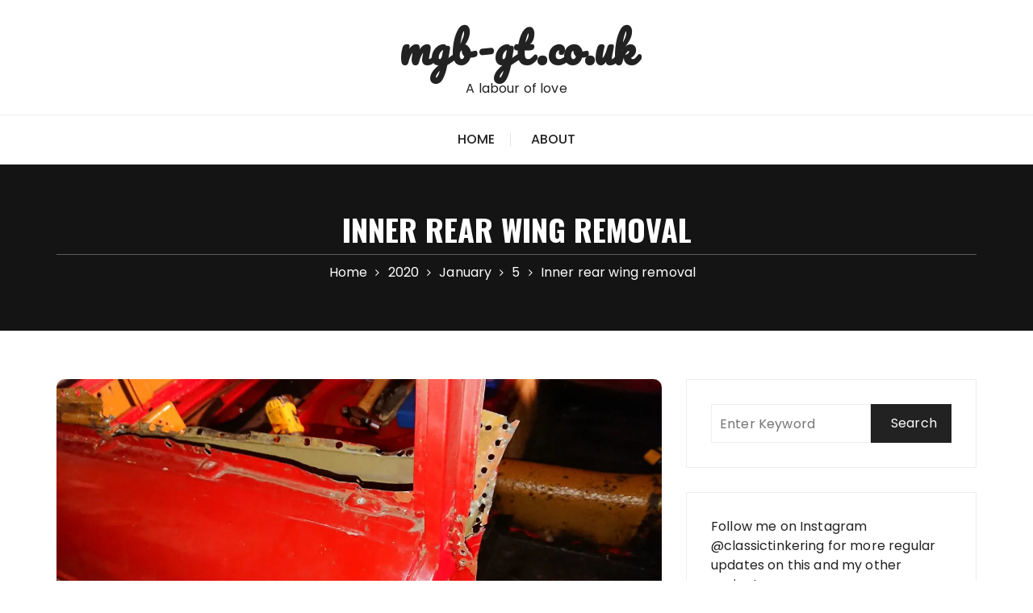

--- FILE ---
content_type: text/html; charset=UTF-8
request_url: https://mgb-gt.co.uk/2020/01/05/inner-rear-wing-removal/
body_size: 22983
content:
<!doctype html>
<html lang="en-GB">
<head>
	<meta charset="UTF-8">
	<meta name="viewport" content="width=device-width, initial-scale=1">
	<link rel="profile" href="https://gmpg.org/xfn/11">

	<style id="jetpack-boost-critical-css">@media all{*,::after,::before{-webkit-box-sizing:border-box;box-sizing:border-box}html{font-family:sans-serif;line-height:1.15;-webkit-text-size-adjust:100%;-ms-text-size-adjust:100%;-ms-overflow-style:scrollbar}@-ms-viewport{width:device-width}article,aside,footer,header,main,nav{display:block}body{margin:0;font-family:-apple-system,BlinkMacSystemFont,"Segoe UI",Roboto,"Helvetica Neue",Arial,sans-serif,"Apple Color Emoji","Segoe UI Emoji","Segoe UI Symbol";font-size:1rem;font-weight:400;line-height:1.5;color:#212529;text-align:left;background-color:#fff}h1,h2,h3{margin-top:0;margin-bottom:.5rem}p{margin-top:0;margin-bottom:1rem}ol,ul{margin-top:0;margin-bottom:1rem}ol ol{margin-bottom:0}b{font-weight:bolder}small{font-size:80%}a{color:#007bff;text-decoration:none;background-color:#fff0;-webkit-text-decoration-skip:objects}img{vertical-align:middle;border-style:none}svg:not(:root){overflow:hidden}label{display:inline-block;margin-bottom:.5rem}button{border-radius:0}button,input,textarea{margin:0;font-family:inherit;font-size:inherit;line-height:inherit}button,input{overflow:visible}button{text-transform:none}[type=submit],button{-webkit-appearance:button}textarea{overflow:auto;resize:vertical}fieldset{min-width:0;padding:0;margin:0;border:0}[type=search]{outline-offset:-2px;-webkit-appearance:none}[type=search]::-webkit-search-cancel-button{-webkit-appearance:none}[hidden]{display:none!important}@-ms-viewport{width:device-width}html{-webkit-box-sizing:border-box;box-sizing:border-box;-ms-overflow-style:scrollbar}*,::after,::before{-webkit-box-sizing:inherit;box-sizing:inherit}.row{display:-webkit-box;display:-ms-flexbox;display:flex;-ms-flex-wrap:wrap;flex-wrap:wrap;display:-webkit-box;display:-ms-flexbox;display:flex;-ms-flex-wrap:wrap;flex-wrap:wrap;margin-right:-15px;margin-left:-15px}.col-lg-4,.col-lg-8,.col-md-12{position:relative;width:100%;min-height:1px;padding-right:15px;padding-left:15px}@media (min-width:768px){.col-md-12{-webkit-box-flex:0;-ms-flex:0 0 100%;flex:0 0 100%;max-width:100%}}@media (min-width:992px){.col-lg-4{-webkit-box-flex:0;-ms-flex:0 0 33.333333%;flex:0 0 33.333333%;max-width:33.333333%}.col-lg-8{-webkit-box-flex:0;-ms-flex:0 0 66.666667%;flex:0 0 66.666667%;max-width:66.666667%}}@font-face{font-family:Ionicons;font-weight:400;font-style:normal}a,body,div,fieldset,form,h1,h2,h3,html,iframe,label,li,ol,p,small,span,ul{border:0;font-family:inherit;font-size:100%;font-style:inherit;font-weight:inherit;margin:0;outline:0;padding:0;vertical-align:baseline}html{font-size:62.5%;overflow-y:scroll;-webkit-text-size-adjust:100%;-ms-text-size-adjust:100%}*,:after,:before{-webkit-box-sizing:border-box;box-sizing:border-box}body{background:#fff}article,aside,footer,header,main,nav{display:block}ol,ul{list-style:none;padding:0;margin:0}iframe{max-width:100%;width:100%;min-height:250px}button,input,textarea{font-size:100%;margin:0;vertical-align:middle}button,input[type=submit]{position:relative;line-height:1;border:none;padding:0 25px;height:48px;display:inline-block;text-shadow:none}input[type=search],input[type=text]{height:48px;width:100%;-webkit-appearance:none}input[type=search],input[type=text]{padding-left:10px}textarea{overflow:auto;padding:30px;vertical-align:top;height:160px;max-width:100%;width:100%}a{text-decoration:none}ol,ul{margin:0}ul{list-style:disc}ol{list-style:decimal}li>ol{margin:0}img{height:auto;max-width:100%;vertical-align:middle}.screen-reader-text{clip:rect(1px,1px,1px,1px);position:absolute!important}.clearfix:after,.clearfix:before,.comment-content:after,.comment-content:before,.editor-entry:before,.gb-container:after,.gb-container:before,.site-content:after,.site-content:before{content:"";display:table}.clearfix:after,.comment-content:after,.editor-entry:after,.gb-container:after,.site-content:after{clear:both}body,button,input,textarea{color:#222;font-family:Poppins,sans-serif;font-size:16px;line-height:1.5;font-weight:400;letter-spacing:.15px}body{-webkit-font-smoothing:antialiased;-moz-osx-font-smoothing:grayscale;word-wrap:break-word;-moz-word-wrap:break-word;-webkit-word-wrap:break-word;-ms-word-wrap:break-word}h1,h2,h3{clear:both;line-height:1.1;font-family:Oswald,sans-serif;font-weight:700;padding:0;margin:0;letter-spacing:0}h1{font-size:42px}h2{font-size:36px}h3{font-size:33px}p{margin-bottom:0}b{font-weight:700}small{font-size:75%}.widget{margin-bottom:30px}.widget:first-child{margin-bottom:30px}.secondary-widget-area .widget{padding:30px}.widget .widget_title{border-bottom:2px solid #eee;margin-bottom:30px}.widget .widget_title h3{display:inline-block;position:relative;font-style:normal}.widget .widget_title::after{content:"";display:block;position:relative;width:50px;height:2px;background:#222;bottom:-2px}.gb-breadcrumb-wrap{position:relative;background-size:cover;background-repeat:no-repeat;background-position:center center}.gb-breadcrumb-wrap .mask{background:rgb(0 0 0/.4)}.gb-breadcrumb-wrap .page-title{padding-bottom:10px;margin-bottom:10px;border-bottom:1px solid rgb(255 255 255/.3);text-align:center}.gb-breadcrumb-wrap .gb-breadcrumb,.gb-breadcrumb-wrap .the-title{position:relative;z-index:10}.gb-breadcrumb ul{list-style:none}.gb-breadcrumb ul li,.gb-breadcrumb ul li a,.gb-breadcrumb ul li span{display:inline-block}.gb-breadcrumb ul{position:relative;z-index:5;list-style:none;display:-webkit-box;display:-ms-flexbox;display:flex;-webkit-box-orient:horizontal;-webkit-box-direction:normal;-ms-flex-direction:row;flex-direction:row;-ms-flex-wrap:wrap;flex-wrap:wrap;-webkit-box-pack:center;-ms-flex-pack:center;justify-content:center}.gb-breadcrumb ul li{-webkit-box-flex:0;-ms-flex:0 auto;flex:0 auto;padding-right:10px}.gb-breadcrumb ul li a,.gb-breadcrumb ul li span{color:#fff}.gb-breadcrumb li.trail-item:after{content:"";font-family:fontAwesome;font-size:14px;color:#fff;padding-left:10px}.gb-breadcrumb li.trail-item.trail-end:after{content:"";display:none}.main-menu-wrapper{position:relative}#site-navigation{text-align:center}#site-navigation ul{margin:0;list-style:none}#site-navigation ul li{display:inline-block;position:relative}#site-navigation ul li a{font-size:16px;padding:0 20px;display:block;line-height:60px;position:relative}#site-navigation>ul>li>a{font-weight:500;text-transform:uppercase}#site-navigation ul li a::after{content:"";width:1px;position:absolute;top:22px;right:0;height:16px;background:#e1e1e1}#site-navigation ul li:last-child a:after{display:none}.menu-toggle{display:none;padding:15px 0;font-size:0;font-weight:400}.menu-toggle span{display:block;width:20px;height:4px;margin-bottom:6px;background:#222}.menu-toggle span:nth-child(2){width:30px}.menu-toggle span:nth-child(3){width:40px;margin-bottom:0}.gb-container{position:relative;max-width:1170px;width:100%;padding-right:15px;padding-left:15px;margin:0 auto;background:#fff0}.page--wrap{position:relative;z-index:2;background:#fff;margin:0 auto}.entry-cats ul{list-style:none}.entry-cats ul li,.entry-cats ul li a{display:inline-block;text-transform:inherit;font-size:16px}.entry-cats ul li:last-child{padding-right:0}.entry-cats ul li a:after{content:","}.entry-cats ul li:last-child a:after{content:"";display:none}.entry-metas ul{list-style:none}.entry-metas ul li,.entry-metas ul li a{display:inline-block}.entry-metas ul li.posted-date a{line-height:1;color:#fff;font-weight:400;padding:5px 15px}.updated:not(.published){display:none}.mask{position:absolute;left:0;right:0;top:0;bottom:0;z-index:5;background:rgb(0 0 0/.1)}.widget_recent_entries ul{list-style:disc;margin:0;padding-left:20px;overflow:hidden}.widget_recent_entries li{position:relative;padding:15px 0;margin:0}.widget_recent_entries li:first-child{padding-top:0}.widget_recent_entries a{padding-left:0;position:relative;float:none}.widget_recent_entries a{display:block}.widget_recent_entries .post-date{display:block;margin-top:5px;padding-left:0;font-size:14px}.widget_search{display:block}.widget_search{display:block;position:relative;z-index:5;left:auto;top:auto;right:auto;-webkit-box-shadow:none;box-shadow:none;padding:0;border-top:none}.widget_search form{border-top:none;padding:0;-webkit-box-shadow:none;box-shadow:none;background:#fff0}.widget_search form input[type=submit]{position:relative;width:100px}.widget_search form input[type=search]{width:calc(100% - 100px)}.bypostauthor{background:#fff0}.comments-area{margin:0}.comments-area input{margin-bottom:30px}.comment-respond .comment-reply-title,.comments-area .comments-title{font-size:24px;margin:0 0 15px}.comments-area ol{margin:0;padding:0;list-style:none}.comments-area .comment-list{background:#fff0;padding:0;border-radius:0;-moz-border-radius:0;-ms-border-radius:0;-webkit-border-radius:0;-o-border-radius:0;margin:30px 0}.comments-area .comment-body{display:block;overflow:hidden;margin:0 0 30px;padding:30px}.comments-area .children{margin-left:25px}.comments-area .children li{position:relative;margin-bottom:30px}.comments-area .children li.depth-2{padding-left:25px}.comments-area .comment-body .comment-meta{background:#fff0;padding:0;margin:0;padding-bottom:10px;margin-bottom:15px}.comments-area .comment-body .comment-meta img{border-radius:100%;box-shadow:0 2px 8px rgb(0 0 0/.2);-webkit-box-shadow:0 2px 8px rgb(0 0 0/.2);-moz-box-shadow:0 2px 8px rgb(0 0 0/.2);-o-box-shadow:0 2px 8px rgb(0 0 0/.2);-ms-box-shadow:0 2px 8px rgb(0 0 0/.2)}.comments-area .comment-body .fn{display:block;font-size:17px;font-weight:500;line-height:21px;letter-spacing:0;text-transform:capitalize;margin:15px 0 5px 0}.comments-area .comment-body .says{display:none}.comments-area .comment-body .comment-metadata a{display:inline-block;font-style:italic;font-size:13px;font-weight:400}.comments-area .comment-body .reply a{text-decoration:none;font-style:italic;font-size:13px;letter-spacing:.15px;text-transform:capitalize;font-weight:500}.comments-area .comment-body .comment-content{font-size:16px;margin-bottom:20px}.comments-area .comment-body .comment-content p{margin:0 0 10px}.comment-respond{padding:30px;margin-bottom:30px}.comment-respond .comment-form{display:-webkit-box;display:-ms-flexbox;display:flex;-webkit-box-orient:horizontal;-webkit-box-direction:normal;-ms-flex-direction:row;flex-direction:row;-ms-flex-wrap:wrap;flex-wrap:wrap;-webkit-box-pack:start;-ms-flex-pack:start;justify-content:flex-start;-webkit-box-align:stretch;-ms-flex-align:stretch;align-items:stretch;-ms-flex-line-pack:stretch;align-content:stretch}@media (max-width:1024px){.comment-respond{padding:40px}}@media (max-width:992px){.comment-respond{padding:30px}}@media (max-width:768px){.comments-area .children,.comments-area .children li,.comments-area .children li.depth-2{padding-left:0;margin-left:0}}.editor-entry a{color:#ec521e;text-decoration:none;font-weight:400}.editor-entry p{margin:0 0 1em 0;line-height:1.8}header .site-title{font-weight:800;font-size:52px;padding-bottom:10px}.header-style-1 .mid-header{padding:30px 0;text-align:center}.header-style-1 .main-menu-wrapper{border-top:1px solid #eee}.single-metas-and-cats{border:2px dashed #222;padding:30px;margin-bottom:30px;text-align:center}.single-metas-and-cats .entry-cats{margin-bottom:10px}button#load-comments{position:relative;padding:15px 80px;font-size:16px;border-radius:30px;-webkit-border-radius:30px;-moz-border-radius:30px;-ms-border-radius:30px;line-height:1}button#load-comments:after{content:"";font-family:Ionicons;font-size:27px;position:absolute;top:50%;bottom:unset;left:unset;right:30px;-webkit-transform:translateY(-50%);transform:translateY(-50%)}.canvas-aside{position:fixed;z-index:10000;top:0;right:-800px;background:#fff;padding:30px;width:768px;max-width:100%;height:100vh;overflow-x:hidden;overflow-y:auto;-webkit-overflow-scrolling:touch;-webkit-box-shadow:-15px 0 40px 0 rgb(0 0 0/.2);-o-box-shadow:-15px 0 40px 0 rgb(0 0 0/.2);-ms-box-shadow:-15px 0 40px 0 rgb(0 0 0/.2);box-shadow:-15px 0 40px 0 rgb(0 0 0/.2)}.canvas-aside-mask{position:fixed;height:100%;width:100%;background:rgb(0 0 0/.7);left:0;top:0;opacity:0;visibility:hidden;z-index:100;-webkit-transform:translateZ(0);transform:translateZ(0)}.canvas-aside::-webkit-scrollbar{width:4px;background-color:#f5f5f5}.post-media-entry{margin-bottom:30px}.post-media-entry.standard img{border-radius:10px;-webkit-border-radius:10px;-moz-border-radius:10px;-ms-border-radius:10px}.gb-breadcrumb ul .trail-item a,.gb-breadcrumb ul .trail-item span,.gb-breadcrumb-wrap .page-title,button,button#load-comments,input[type=submit]{color:#fff}.widget .widget_title h3,a,input[type=search],input[type=text],textarea{color:#222}.editor-entry a{color:#ec521e}.comments-area .comment-body .comment-metadata a,.comments-area .comment-body .fn,.comments-area .comment-body .reply a,.widget_recent_entries .post-date{color:#b1b1b1}.comments-area .comment-body .comment-meta,.widget_recent_entries li,body .header-style-1 .main-menu-wrapper{border-bottom:1px solid #eee}.comment-respond,.comments-area .comment-body,.secondary-widget-area .widget,input[type=search],input[type=text],textarea{border:1px solid #eee}.entry-metas ul li.posted-date a,button,input[type=submit]{background:#222}.gb-breadcrumb-wrap,button#load-comments{background-color:#222}.comment-respond .comment-reply-title,.comments-area .comments-title,.entry-metas ul li.posted-date a,.the-title h1,.widget .widget_title h3{text-transform:uppercase}.entry-metas ul li.posted-date a,.widget_recent_entries .post-date{font-size:12px;font-weight:500;letter-spacing:.25px;text-transform:uppercase}.widget .widget_title h3{font-weight:700;font-size:21px}.gb-breadcrumb-wrap .page-title{font-size:38px}.innerpage-content-area-wrap{padding-top:60px;padding-bottom:60px}.gb-breadcrumb-wrap{padding:60px 0}@media (max-width:1400px){.header-style-1 .mid-header{padding:50px 0}}@media (max-width:1366px){.canvas-aside{width:600px}}@media (max-width:1200px){#site-navigation>ul>li>a{font-size:14px}#site-navigation ul li a{padding:0 15px;line-height:60px}#site-navigation ul li a::after{content:"";top:21px}}@media (max-width:1050px){.menu-toggle{display:block}body .header-style-1 .main-menu-wrapper{border-top:none;border-bottom:none;background:#222}.header-style-1 .menu-toggle span{background:#fff}#site-navigation{display:none;text-align:left}#site-navigation ul li{display:block}#site-navigation ul li a{color:#cacaca;padding:17px 0;line-height:1;font-size:16px}#site-navigation>ul>li>a{line-height:1;border-bottom:1px solid #353535;text-transform:inherit;font-weight:400;font-size:16px}#site-navigation>ul>li:last-child>a{border-bottom:none}#site-navigation>ul>li>a:after{content:"";display:none}}@media (max-width:1024px){.gb-container{max-width:98%}h1{font-size:38px}h2{font-size:32px}h3{font-size:28px}header .site-title{font-size:42px}.gb-breadcrumb-wrap .page-title{font-size:32px}.header-style-1 .mid-header{padding:40px 0}.gb-breadcrumb ul li,.gb-breadcrumb ul li a,.gb-breadcrumb ul li span{font-size:14px}.gb-breadcrumb ul li{padding-right:10px}.gb-breadcrumb li.trail-item:after{padding-left:7px}}@media (max-width:991px){.canvas-aside{width:700px}.comments-area .children{margin-left:0}.comments-area .children li.depth-2{padding-left:0}}@media (max-width:768px){.canvas-aside{width:500px}}@media (max-width:600px){h1{font-size:36px}h2{font-size:28px}h3{font-size:24px}.header-style-1 .mid-header{padding:30px 0}header .site-title{font-size:36px}.gb-breadcrumb-wrap .page-title{font-size:28px}.single-metas-and-cats{padding:20px 10px}.comment-respond .comment-reply-title,.comments-area .comments-title{font-size:22px}}@media (max-width:576px){.comments-box-entry{display:none}.canvas-aside{position:relative;z-index:inherit;overflow:hidden;padding:0 15px;margin:0;height:auto;width:100%;background:#fff0;left:unset;top:unset;bottom:unset;right:unset;box-shadow:none;-moz-box-shadow:none;-webkit-box-shadow:none;-moz-box-shadow:none;-o-box-shadow:none}}@media (max-width:380px){.gb-container{max-width:100%}header .site-title{font-size:28px}.gb-breadcrumb nav{display:none}.secondary-widget-area .widget{padding:20px}}@media (max-width:330px){.header-style-1 .mid-header{padding:30px 0 20px 0}p.site-description{display:none}}#likes-other-gravatars{display:none;position:absolute;padding:9px 12px 10px 12px;background-color:#fff;border:solid 1px #dcdcde;border-radius:4px;box-shadow:none;min-width:220px;max-height:240px;height:auto;overflow:auto;z-index:1000}#likes-other-gravatars *{line-height:normal}#likes-other-gravatars .likes-text{color:#101517;font-size:12px;font-weight:500;padding-bottom:8px}#likes-other-gravatars ul{margin:0;padding:0;text-indent:0;list-style-type:none}#likes-other-gravatars ul.wpl-avatars{overflow:auto;display:block;max-height:190px}.post-likes-widget-placeholder .button{display:none}.sd-content ul li a.sd-button>span,.sd-social-icon-text .sd-content ul li a.sd-button>span{line-height:23px;margin-left:6px}}@media all{ol,ul{box-sizing:border-box}.screen-reader-text{border:0;clip-path:inset(50%);height:1px;margin:-1px;overflow:hidden;padding:0;position:absolute;width:1px;word-wrap:normal!important}}@media all{.swiper{display:block;list-style:none;margin-left:auto;margin-right:auto;overflow:hidden;padding:0;position:relative;z-index:1}.swiper-wrapper{box-sizing:initial;display:flex;height:100%;position:relative;width:100%;z-index:1}.swiper-wrapper{transform:translateZ(0)}.swiper-button-next,.swiper-button-prev{align-items:center;color:#007aff;display:flex;height:44px;justify-content:center;margin-top:-22px;position:absolute;top:50%;width:27px;z-index:10}.swiper-button-next svg,.swiper-button-prev svg{height:100%;-o-object-fit:contain;object-fit:contain;transform-origin:center;width:100%}.swiper-button-prev{left:10px;right:auto}.swiper-button-next:after,.swiper-button-prev:after{font-family:swiper-icons;font-size:44px;font-variant:normal;letter-spacing:0;line-height:1;text-transform:none!important}.swiper-button-prev:after{content:"prev"}.swiper-button-next{left:auto;right:10px}.swiper-button-next:after{content:"next"}.swiper-pagination{position:absolute;text-align:center;transform:translateZ(0);z-index:10}:root{--jp-carousel-primary-color:#fff;--jp-carousel-primary-subtle-color:#999;--jp-carousel-bg-color:#000;--jp-carousel-bg-faded-color:#222;--jp-carousel-border-color:#3a3a3a}.jp-carousel-overlay .swiper-button-next,.jp-carousel-overlay .swiper-button-prev{background-image:none}.jp-carousel-wrap *{line-height:inherit}.jp-carousel-wrap.swiper{height:auto;width:100vw}.jp-carousel-overlay .swiper-button-next,.jp-carousel-overlay .swiper-button-prev{opacity:.5;height:initial;width:initial;padding:20px 40px;background-image:none}.jp-carousel-overlay .swiper-button-next::after,.jp-carousel-overlay .swiper-button-prev::after{content:none}.jp-carousel-overlay .swiper-button-next svg,.jp-carousel-overlay .swiper-button-prev svg{height:30px;width:28px;background:var(--jp-carousel-bg-color);border-radius:4px}.jp-carousel-overlay{font-family:"Helvetica Neue",sans-serif!important;z-index:2147483647;overflow-x:hidden;overflow-y:auto;direction:ltr;position:fixed;top:0;right:0;bottom:0;left:0;background:var(--jp-carousel-bg-color)}.jp-carousel-overlay *{box-sizing:border-box}.jp-carousel-overlay h2::before,.jp-carousel-overlay h3::before{content:none;display:none}.jp-carousel-overlay .swiper .swiper-button-prev{left:0;right:auto}.jp-carousel-overlay .swiper .swiper-button-next{right:0;left:auto}.jp-carousel-container{display:grid;grid-template-rows:1fr 64px;height:100%}.jp-carousel-info{display:flex;flex-direction:column;text-align:left!important;-webkit-font-smoothing:subpixel-antialiased!important;z-index:100;background-color:var(--jp-carousel-bg-color);opacity:1}.jp-carousel-info-footer{position:relative;background-color:var(--jp-carousel-bg-color);height:64px;display:flex;align-items:center;justify-content:space-between;width:100vw}.jp-carousel-info-extra{display:none;background-color:var(--jp-carousel-bg-color);padding:35px;width:100vw;border-top:1px solid var(--jp-carousel-bg-faded-color)}.jp-carousel-title-and-caption{margin-bottom:15px}.jp-carousel-photo-info{left:0!important;width:100%!important}.jp-carousel-comments-wrapper{padding:0;width:100%!important;display:none}.jp-carousel-close-hint{letter-spacing:0!important;position:fixed;top:20px;right:30px;padding:10px;text-align:right;width:45px;height:45px;z-index:15;color:var(--jp-carousel-primary-color)}.jp-carousel-close-hint svg{padding:3px 2px;background:var(--jp-carousel-bg-color);border-radius:4px}.jp-carousel-pagination-container{flex:1;margin:0 15px 0 35px}.jp-carousel-pagination,.jp-swiper-pagination{color:var(--jp-carousel-primary-color);font-size:15px;font-weight:400;white-space:nowrap;display:none;position:static!important}.jp-carousel-pagination-container .swiper-pagination{text-align:left;line-height:8px}.jp-carousel-pagination{padding-left:5px}.jp-carousel-info-footer .jp-carousel-photo-title-container{flex:4;justify-content:center;overflow:hidden;margin:0}.jp-carousel-photo-caption,.jp-carousel-photo-title{background:0 0!important;border:none!important;display:inline-block;font:400 20px/1.3em"Helvetica Neue",sans-serif;line-height:normal;letter-spacing:0!important;margin:0 0 10px 0;padding:0;overflow:hidden;text-shadow:none!important;text-transform:none!important;color:var(--jp-carousel-primary-color)}.jp-carousel-info-footer .jp-carousel-photo-caption{text-align:center;font-size:15px;white-space:nowrap;color:var(--jp-carousel-primary-subtle-color);margin:0;text-overflow:ellipsis}.jp-carousel-photo-title{font-size:32px;margin-bottom:2px}.jp-carousel-photo-description{color:var(--jp-carousel-primary-subtle-color);font-size:16px;margin:25px 0;width:100%;overflow:hidden;overflow-wrap:break-word}.jp-carousel-caption{font-size:14px;font-weight:400;margin:0}.jp-carousel-image-meta{color:var(--jp-carousel-primary-color);font:12px/1.4"Helvetica Neue",sans-serif!important;width:100%;display:none}.jp-carousel-image-meta ul{margin:0!important;padding:0!important;list-style:none!important}a.jp-carousel-image-download{display:inline-block;clear:both;color:var(--jp-carousel-primary-subtle-color);line-height:1;font-weight:400;font-size:14px;text-decoration:none}a.jp-carousel-image-download svg{display:inline-block;vertical-align:middle;margin:0 3px;padding-bottom:2px}.jp-carousel-comments{font:15px/1.7"Helvetica Neue",sans-serif!important;font-weight:400;background:none #fff0;width:100%;bottom:10px;margin-top:20px}#jp-carousel-comment-form{margin:0 0 10px!important;width:100%}textarea#jp-carousel-comment-form-comment-field{background:var(--jp-carousel-bg-faded-color);border:1px solid var(--jp-carousel-border-color);color:var(--jp-carousel-primary-subtle-color);font:16px/1.4"Helvetica Neue",sans-serif!important;width:100%;padding:10px 10px 5px;margin:0;float:none;height:147px;box-shadow:inset 2px 2px 2px rgb(0 0 0/.1);border-radius:3px;overflow:hidden;box-sizing:border-box}textarea#jp-carousel-comment-form-comment-field::-webkit-input-placeholder{color:#555}#jp-carousel-loading-overlay{display:none;position:fixed;top:0;bottom:0;left:0;right:0}#jp-carousel-loading-wrapper{display:flex;align-items:center;justify-content:center;height:100vh;width:100vw}#jp-carousel-library-loading,#jp-carousel-library-loading::after{border-radius:50%;width:40px;height:40px}#jp-carousel-library-loading{float:left;margin:22px 0 0 10px;font-size:10px;position:relative;text-indent:-9999em;border-top:8px solid rgb(255 255 255/.2);border-right:8px solid rgb(255 255 255/.2);border-bottom:8px solid rgb(255 255 255/.2);border-left:8px solid var(--jp-carousel-primary-color);transform:translateZ(0)}#jp-carousel-comment-form-spinner,#jp-carousel-comment-form-spinner::after{border-radius:50%;width:20px;height:20px}#jp-carousel-comment-form-spinner{display:none;float:left;font-size:10px;position:absolute;text-indent:-9999em;border-top:4px solid rgb(255 255 255/.2);border-right:4px solid rgb(255 255 255/.2);border-bottom:4px solid rgb(255 255 255/.2);border-left:4px solid var(--jp-carousel-primary-color);transform:translateZ(0);margin:0 auto;top:calc(50% - 15px);left:0;bottom:0;right:0}.jp-carousel-info-content-wrapper{max-width:800px;margin:auto}#jp-carousel-comment-form-submit-and-info-wrapper{display:none;overflow:hidden;width:100%}#jp-carousel-comment-form-commenting-as input{background:var(--jp-carousel-bg-color);border:1px solid var(--jp-carousel-border-color);color:var(--jp-carousel-primary-subtle-color);font:16px/1.4"Helvetica Neue",sans-serif!important;padding:10px;float:left;box-shadow:inset 2px 2px 2px rgb(0 0 0/.2);border-radius:2px;width:285px}#jp-carousel-comment-form-commenting-as fieldset{float:left;border:none;margin:20px 0 0 0;padding:0;clear:both}#jp-carousel-comment-form-commenting-as label{font:400 13px/1.7"Helvetica Neue",sans-serif!important;margin:0 20px 3px 0;float:left;width:100px}#jp-carousel-comment-form-button-submit{margin-top:20px;margin-left:auto;display:block;border:solid 1px var(--jp-carousel-primary-color);background:var(--jp-carousel-bg-color);border-radius:3px;padding:8px 16px;font-size:14px;color:var(--jp-carousel-primary-color)}#jp-carousel-comment-form-container{margin-bottom:15px;width:100%;margin-top:20px;color:var(--jp-carousel-primary-subtle-color);position:relative;overflow:hidden}#jp-carousel-comment-post-results{display:none;overflow:auto;width:100%}#jp-carousel-comments-loading{font:400 15px/1.7"Helvetica Neue",sans-serif!important;display:none;color:var(--jp-carousel-primary-subtle-color);text-align:left;margin-bottom:20px;width:100%;bottom:10px;margin-top:20px}.jp-carousel-photo-icons-container{flex:1;display:block;text-align:right;margin:0 20px 0 30px;white-space:nowrap}.jp-carousel-icon-btn{padding:16px;text-decoration:none;border:none;background:0 0;display:inline-block;height:64px}.jp-carousel-icon{border:none;display:inline-block;line-height:0;font-weight:400;font-style:normal;border-radius:4px;width:31px;padding:4px 3px 3px}.jp-carousel-icon svg{display:inline-block}.jp-carousel-overlay rect{fill:var(--jp-carousel-primary-color)}.jp-carousel-icon .jp-carousel-has-comments-indicator{display:none;font-size:12px;vertical-align:top;margin-left:-16px;line-height:1;padding:2px 4px;border-radius:4px;background:var(--jp-carousel-primary-color);color:var(--jp-carousel-bg-color);font-weight:400;font-family:"Helvetica Neue",sans-serif!important;position:relative}@media only screen and (max-width:760px){.jp-carousel-overlay .swiper .swiper-button-next,.jp-carousel-overlay .swiper .swiper-button-prev{display:none!important}.jp-carousel-image-meta{float:none!important;width:100%!important;box-sizing:border-box;margin-left:0}.jp-carousel-close-hint{font-size:26px!important;position:fixed!important;top:10px;right:10px}.jp-carousel-wrap{background-color:var(--jp-carousel-bg-color)}.jp-carousel-caption{overflow:visible!important}.jp-carousel-info-footer .jp-carousel-photo-title-container{display:none}.jp-carousel-photo-icons-container{margin:0 10px 0 0;white-space:nowrap}.jp-carousel-icon-btn{padding-left:20px}.jp-carousel-pagination{padding-left:5px}.jp-carousel-pagination-container{margin-left:25px}#jp-carousel-comment-form-commenting-as fieldset,#jp-carousel-comment-form-commenting-as input{width:100%;float:none}}}</style><title>Inner rear wing removal &#8211; mgb-gt.co.uk</title>
<meta name='robots' content='max-image-preview:large' />
	<style>img:is([sizes="auto" i], [sizes^="auto," i]) { contain-intrinsic-size: 3000px 1500px }</style>
	<link rel='dns-prefetch' href='//stats.wp.com' />
<link rel='dns-prefetch' href='//fonts.googleapis.com' />
<link rel='dns-prefetch' href='//widgets.wp.com' />
<link rel='dns-prefetch' href='//s0.wp.com' />
<link rel='dns-prefetch' href='//0.gravatar.com' />
<link rel='dns-prefetch' href='//1.gravatar.com' />
<link rel='dns-prefetch' href='//2.gravatar.com' />
<link rel='dns-prefetch' href='//jetpack.wordpress.com' />
<link rel='dns-prefetch' href='//public-api.wordpress.com' />
<link rel='preconnect' href='//i0.wp.com' />
<link rel='preconnect' href='//c0.wp.com' />
<link rel="alternate" type="application/rss+xml" title="mgb-gt.co.uk &raquo; Feed" href="https://mgb-gt.co.uk/feed/" />
<link rel="alternate" type="application/rss+xml" title="mgb-gt.co.uk &raquo; Comments Feed" href="https://mgb-gt.co.uk/comments/feed/" />
<link rel="alternate" type="application/rss+xml" title="mgb-gt.co.uk &raquo; Inner rear wing removal Comments Feed" href="https://mgb-gt.co.uk/2020/01/05/inner-rear-wing-removal/feed/" />

<noscript><link rel='stylesheet' id='all-css-9e4627fe61507dfcbcbef270ac3b81e7' href='https://mgb-gt.co.uk/journal/wp-content/boost-cache/static/309dbd3d0f.min.css' type='text/css' media='all' /></noscript><link rel='stylesheet' id='all-css-9e4627fe61507dfcbcbef270ac3b81e7' href='https://mgb-gt.co.uk/journal/wp-content/boost-cache/static/309dbd3d0f.min.css' type='text/css' media="not all" data-media="all" onload="this.media=this.dataset.media; delete this.dataset.media; this.removeAttribute( 'onload' );" />
<style id='wp-emoji-styles-inline-css'>

	img.wp-smiley, img.emoji {
		display: inline !important;
		border: none !important;
		box-shadow: none !important;
		height: 1em !important;
		width: 1em !important;
		margin: 0 0.07em !important;
		vertical-align: -0.1em !important;
		background: none !important;
		padding: 0 !important;
	}
</style>
<noscript><link rel='stylesheet' id='wp-block-library-css' href='https://mgb-gt.co.uk/journal/wp-includes/css/dist/block-library/style.min.css?ver=6.8.3' media='all' />
</noscript><link rel='stylesheet' id='wp-block-library-css' href='https://mgb-gt.co.uk/journal/wp-includes/css/dist/block-library/style.min.css?ver=6.8.3' media="not all" data-media="all" onload="this.media=this.dataset.media; delete this.dataset.media; this.removeAttribute( 'onload' );" />
<style id='wp-block-library-theme-inline-css'>
.wp-block-audio :where(figcaption){color:#555;font-size:13px;text-align:center}.is-dark-theme .wp-block-audio :where(figcaption){color:#ffffffa6}.wp-block-audio{margin:0 0 1em}.wp-block-code{border:1px solid #ccc;border-radius:4px;font-family:Menlo,Consolas,monaco,monospace;padding:.8em 1em}.wp-block-embed :where(figcaption){color:#555;font-size:13px;text-align:center}.is-dark-theme .wp-block-embed :where(figcaption){color:#ffffffa6}.wp-block-embed{margin:0 0 1em}.blocks-gallery-caption{color:#555;font-size:13px;text-align:center}.is-dark-theme .blocks-gallery-caption{color:#ffffffa6}:root :where(.wp-block-image figcaption){color:#555;font-size:13px;text-align:center}.is-dark-theme :root :where(.wp-block-image figcaption){color:#ffffffa6}.wp-block-image{margin:0 0 1em}.wp-block-pullquote{border-bottom:4px solid;border-top:4px solid;color:currentColor;margin-bottom:1.75em}.wp-block-pullquote cite,.wp-block-pullquote footer,.wp-block-pullquote__citation{color:currentColor;font-size:.8125em;font-style:normal;text-transform:uppercase}.wp-block-quote{border-left:.25em solid;margin:0 0 1.75em;padding-left:1em}.wp-block-quote cite,.wp-block-quote footer{color:currentColor;font-size:.8125em;font-style:normal;position:relative}.wp-block-quote:where(.has-text-align-right){border-left:none;border-right:.25em solid;padding-left:0;padding-right:1em}.wp-block-quote:where(.has-text-align-center){border:none;padding-left:0}.wp-block-quote.is-large,.wp-block-quote.is-style-large,.wp-block-quote:where(.is-style-plain){border:none}.wp-block-search .wp-block-search__label{font-weight:700}.wp-block-search__button{border:1px solid #ccc;padding:.375em .625em}:where(.wp-block-group.has-background){padding:1.25em 2.375em}.wp-block-separator.has-css-opacity{opacity:.4}.wp-block-separator{border:none;border-bottom:2px solid;margin-left:auto;margin-right:auto}.wp-block-separator.has-alpha-channel-opacity{opacity:1}.wp-block-separator:not(.is-style-wide):not(.is-style-dots){width:100px}.wp-block-separator.has-background:not(.is-style-dots){border-bottom:none;height:1px}.wp-block-separator.has-background:not(.is-style-wide):not(.is-style-dots){height:2px}.wp-block-table{margin:0 0 1em}.wp-block-table td,.wp-block-table th{word-break:normal}.wp-block-table :where(figcaption){color:#555;font-size:13px;text-align:center}.is-dark-theme .wp-block-table :where(figcaption){color:#ffffffa6}.wp-block-video :where(figcaption){color:#555;font-size:13px;text-align:center}.is-dark-theme .wp-block-video :where(figcaption){color:#ffffffa6}.wp-block-video{margin:0 0 1em}:root :where(.wp-block-template-part.has-background){margin-bottom:0;margin-top:0;padding:1.25em 2.375em}
</style>
<style id='classic-theme-styles-inline-css'>
/*! This file is auto-generated */
.wp-block-button__link{color:#fff;background-color:#32373c;border-radius:9999px;box-shadow:none;text-decoration:none;padding:calc(.667em + 2px) calc(1.333em + 2px);font-size:1.125em}.wp-block-file__button{background:#32373c;color:#fff;text-decoration:none}
</style>
<noscript><link rel='stylesheet' id='mediaelement-css' href='https://mgb-gt.co.uk/journal/wp-includes/js/mediaelement/mediaelementplayer-legacy.min.css?ver=4.2.17' media='all' />
</noscript><link rel='stylesheet' id='mediaelement-css' href='https://mgb-gt.co.uk/journal/wp-includes/js/mediaelement/mediaelementplayer-legacy.min.css?ver=4.2.17' media="not all" data-media="all" onload="this.media=this.dataset.media; delete this.dataset.media; this.removeAttribute( 'onload' );" />
<noscript><link rel='stylesheet' id='wp-mediaelement-css' href='https://mgb-gt.co.uk/journal/wp-includes/js/mediaelement/wp-mediaelement.min.css?ver=6.8.3' media='all' />
</noscript><link rel='stylesheet' id='wp-mediaelement-css' href='https://mgb-gt.co.uk/journal/wp-includes/js/mediaelement/wp-mediaelement.min.css?ver=6.8.3' media="not all" data-media="all" onload="this.media=this.dataset.media; delete this.dataset.media; this.removeAttribute( 'onload' );" />
<style id='jetpack-sharing-buttons-style-inline-css'>
.jetpack-sharing-buttons__services-list{display:flex;flex-direction:row;flex-wrap:wrap;gap:0;list-style-type:none;margin:5px;padding:0}.jetpack-sharing-buttons__services-list.has-small-icon-size{font-size:12px}.jetpack-sharing-buttons__services-list.has-normal-icon-size{font-size:16px}.jetpack-sharing-buttons__services-list.has-large-icon-size{font-size:24px}.jetpack-sharing-buttons__services-list.has-huge-icon-size{font-size:36px}@media print{.jetpack-sharing-buttons__services-list{display:none!important}}.editor-styles-wrapper .wp-block-jetpack-sharing-buttons{gap:0;padding-inline-start:0}ul.jetpack-sharing-buttons__services-list.has-background{padding:1.25em 2.375em}
</style>
<style id='global-styles-inline-css'>
:root{--wp--preset--aspect-ratio--square: 1;--wp--preset--aspect-ratio--4-3: 4/3;--wp--preset--aspect-ratio--3-4: 3/4;--wp--preset--aspect-ratio--3-2: 3/2;--wp--preset--aspect-ratio--2-3: 2/3;--wp--preset--aspect-ratio--16-9: 16/9;--wp--preset--aspect-ratio--9-16: 9/16;--wp--preset--color--black: #000000;--wp--preset--color--cyan-bluish-gray: #abb8c3;--wp--preset--color--white: #ffffff;--wp--preset--color--pale-pink: #f78da7;--wp--preset--color--vivid-red: #cf2e2e;--wp--preset--color--luminous-vivid-orange: #ff6900;--wp--preset--color--luminous-vivid-amber: #fcb900;--wp--preset--color--light-green-cyan: #7bdcb5;--wp--preset--color--vivid-green-cyan: #00d084;--wp--preset--color--pale-cyan-blue: #8ed1fc;--wp--preset--color--vivid-cyan-blue: #0693e3;--wp--preset--color--vivid-purple: #9b51e0;--wp--preset--gradient--vivid-cyan-blue-to-vivid-purple: linear-gradient(135deg,rgba(6,147,227,1) 0%,rgb(155,81,224) 100%);--wp--preset--gradient--light-green-cyan-to-vivid-green-cyan: linear-gradient(135deg,rgb(122,220,180) 0%,rgb(0,208,130) 100%);--wp--preset--gradient--luminous-vivid-amber-to-luminous-vivid-orange: linear-gradient(135deg,rgba(252,185,0,1) 0%,rgba(255,105,0,1) 100%);--wp--preset--gradient--luminous-vivid-orange-to-vivid-red: linear-gradient(135deg,rgba(255,105,0,1) 0%,rgb(207,46,46) 100%);--wp--preset--gradient--very-light-gray-to-cyan-bluish-gray: linear-gradient(135deg,rgb(238,238,238) 0%,rgb(169,184,195) 100%);--wp--preset--gradient--cool-to-warm-spectrum: linear-gradient(135deg,rgb(74,234,220) 0%,rgb(151,120,209) 20%,rgb(207,42,186) 40%,rgb(238,44,130) 60%,rgb(251,105,98) 80%,rgb(254,248,76) 100%);--wp--preset--gradient--blush-light-purple: linear-gradient(135deg,rgb(255,206,236) 0%,rgb(152,150,240) 100%);--wp--preset--gradient--blush-bordeaux: linear-gradient(135deg,rgb(254,205,165) 0%,rgb(254,45,45) 50%,rgb(107,0,62) 100%);--wp--preset--gradient--luminous-dusk: linear-gradient(135deg,rgb(255,203,112) 0%,rgb(199,81,192) 50%,rgb(65,88,208) 100%);--wp--preset--gradient--pale-ocean: linear-gradient(135deg,rgb(255,245,203) 0%,rgb(182,227,212) 50%,rgb(51,167,181) 100%);--wp--preset--gradient--electric-grass: linear-gradient(135deg,rgb(202,248,128) 0%,rgb(113,206,126) 100%);--wp--preset--gradient--midnight: linear-gradient(135deg,rgb(2,3,129) 0%,rgb(40,116,252) 100%);--wp--preset--font-size--small: 13px;--wp--preset--font-size--medium: 20px;--wp--preset--font-size--large: 36px;--wp--preset--font-size--x-large: 42px;--wp--preset--spacing--20: 0.44rem;--wp--preset--spacing--30: 0.67rem;--wp--preset--spacing--40: 1rem;--wp--preset--spacing--50: 1.5rem;--wp--preset--spacing--60: 2.25rem;--wp--preset--spacing--70: 3.38rem;--wp--preset--spacing--80: 5.06rem;--wp--preset--shadow--natural: 6px 6px 9px rgba(0, 0, 0, 0.2);--wp--preset--shadow--deep: 12px 12px 50px rgba(0, 0, 0, 0.4);--wp--preset--shadow--sharp: 6px 6px 0px rgba(0, 0, 0, 0.2);--wp--preset--shadow--outlined: 6px 6px 0px -3px rgba(255, 255, 255, 1), 6px 6px rgba(0, 0, 0, 1);--wp--preset--shadow--crisp: 6px 6px 0px rgba(0, 0, 0, 1);}:where(.is-layout-flex){gap: 0.5em;}:where(.is-layout-grid){gap: 0.5em;}body .is-layout-flex{display: flex;}.is-layout-flex{flex-wrap: wrap;align-items: center;}.is-layout-flex > :is(*, div){margin: 0;}body .is-layout-grid{display: grid;}.is-layout-grid > :is(*, div){margin: 0;}:where(.wp-block-columns.is-layout-flex){gap: 2em;}:where(.wp-block-columns.is-layout-grid){gap: 2em;}:where(.wp-block-post-template.is-layout-flex){gap: 1.25em;}:where(.wp-block-post-template.is-layout-grid){gap: 1.25em;}.has-black-color{color: var(--wp--preset--color--black) !important;}.has-cyan-bluish-gray-color{color: var(--wp--preset--color--cyan-bluish-gray) !important;}.has-white-color{color: var(--wp--preset--color--white) !important;}.has-pale-pink-color{color: var(--wp--preset--color--pale-pink) !important;}.has-vivid-red-color{color: var(--wp--preset--color--vivid-red) !important;}.has-luminous-vivid-orange-color{color: var(--wp--preset--color--luminous-vivid-orange) !important;}.has-luminous-vivid-amber-color{color: var(--wp--preset--color--luminous-vivid-amber) !important;}.has-light-green-cyan-color{color: var(--wp--preset--color--light-green-cyan) !important;}.has-vivid-green-cyan-color{color: var(--wp--preset--color--vivid-green-cyan) !important;}.has-pale-cyan-blue-color{color: var(--wp--preset--color--pale-cyan-blue) !important;}.has-vivid-cyan-blue-color{color: var(--wp--preset--color--vivid-cyan-blue) !important;}.has-vivid-purple-color{color: var(--wp--preset--color--vivid-purple) !important;}.has-black-background-color{background-color: var(--wp--preset--color--black) !important;}.has-cyan-bluish-gray-background-color{background-color: var(--wp--preset--color--cyan-bluish-gray) !important;}.has-white-background-color{background-color: var(--wp--preset--color--white) !important;}.has-pale-pink-background-color{background-color: var(--wp--preset--color--pale-pink) !important;}.has-vivid-red-background-color{background-color: var(--wp--preset--color--vivid-red) !important;}.has-luminous-vivid-orange-background-color{background-color: var(--wp--preset--color--luminous-vivid-orange) !important;}.has-luminous-vivid-amber-background-color{background-color: var(--wp--preset--color--luminous-vivid-amber) !important;}.has-light-green-cyan-background-color{background-color: var(--wp--preset--color--light-green-cyan) !important;}.has-vivid-green-cyan-background-color{background-color: var(--wp--preset--color--vivid-green-cyan) !important;}.has-pale-cyan-blue-background-color{background-color: var(--wp--preset--color--pale-cyan-blue) !important;}.has-vivid-cyan-blue-background-color{background-color: var(--wp--preset--color--vivid-cyan-blue) !important;}.has-vivid-purple-background-color{background-color: var(--wp--preset--color--vivid-purple) !important;}.has-black-border-color{border-color: var(--wp--preset--color--black) !important;}.has-cyan-bluish-gray-border-color{border-color: var(--wp--preset--color--cyan-bluish-gray) !important;}.has-white-border-color{border-color: var(--wp--preset--color--white) !important;}.has-pale-pink-border-color{border-color: var(--wp--preset--color--pale-pink) !important;}.has-vivid-red-border-color{border-color: var(--wp--preset--color--vivid-red) !important;}.has-luminous-vivid-orange-border-color{border-color: var(--wp--preset--color--luminous-vivid-orange) !important;}.has-luminous-vivid-amber-border-color{border-color: var(--wp--preset--color--luminous-vivid-amber) !important;}.has-light-green-cyan-border-color{border-color: var(--wp--preset--color--light-green-cyan) !important;}.has-vivid-green-cyan-border-color{border-color: var(--wp--preset--color--vivid-green-cyan) !important;}.has-pale-cyan-blue-border-color{border-color: var(--wp--preset--color--pale-cyan-blue) !important;}.has-vivid-cyan-blue-border-color{border-color: var(--wp--preset--color--vivid-cyan-blue) !important;}.has-vivid-purple-border-color{border-color: var(--wp--preset--color--vivid-purple) !important;}.has-vivid-cyan-blue-to-vivid-purple-gradient-background{background: var(--wp--preset--gradient--vivid-cyan-blue-to-vivid-purple) !important;}.has-light-green-cyan-to-vivid-green-cyan-gradient-background{background: var(--wp--preset--gradient--light-green-cyan-to-vivid-green-cyan) !important;}.has-luminous-vivid-amber-to-luminous-vivid-orange-gradient-background{background: var(--wp--preset--gradient--luminous-vivid-amber-to-luminous-vivid-orange) !important;}.has-luminous-vivid-orange-to-vivid-red-gradient-background{background: var(--wp--preset--gradient--luminous-vivid-orange-to-vivid-red) !important;}.has-very-light-gray-to-cyan-bluish-gray-gradient-background{background: var(--wp--preset--gradient--very-light-gray-to-cyan-bluish-gray) !important;}.has-cool-to-warm-spectrum-gradient-background{background: var(--wp--preset--gradient--cool-to-warm-spectrum) !important;}.has-blush-light-purple-gradient-background{background: var(--wp--preset--gradient--blush-light-purple) !important;}.has-blush-bordeaux-gradient-background{background: var(--wp--preset--gradient--blush-bordeaux) !important;}.has-luminous-dusk-gradient-background{background: var(--wp--preset--gradient--luminous-dusk) !important;}.has-pale-ocean-gradient-background{background: var(--wp--preset--gradient--pale-ocean) !important;}.has-electric-grass-gradient-background{background: var(--wp--preset--gradient--electric-grass) !important;}.has-midnight-gradient-background{background: var(--wp--preset--gradient--midnight) !important;}.has-small-font-size{font-size: var(--wp--preset--font-size--small) !important;}.has-medium-font-size{font-size: var(--wp--preset--font-size--medium) !important;}.has-large-font-size{font-size: var(--wp--preset--font-size--large) !important;}.has-x-large-font-size{font-size: var(--wp--preset--font-size--x-large) !important;}
:where(.wp-block-post-template.is-layout-flex){gap: 1.25em;}:where(.wp-block-post-template.is-layout-grid){gap: 1.25em;}
:where(.wp-block-columns.is-layout-flex){gap: 2em;}:where(.wp-block-columns.is-layout-grid){gap: 2em;}
:root :where(.wp-block-pullquote){font-size: 1.5em;line-height: 1.6;}
</style>
<noscript><link crossorigin="anonymous" rel='stylesheet' id='glaze-blog-lite-google-fonts-css' href='//fonts.googleapis.com/css?family=Poppins%3A400%2C400i%2C500%2C600%2C700%2C700i%7COswald%3A400%2C500%2C600%2C700%7CPacifico&#038;subset=latin%2Clatin-ext' media='all' />
</noscript><link crossorigin=media="not all" data-media="all" onload="this.media=this.dataset.media; delete this.dataset.media; this.removeAttribute( 'onload' );" rel='stylesheet' id='glaze-blog-lite-google-fonts-css' href='//fonts.googleapis.com/css?family=Poppins%3A400%2C400i%2C500%2C600%2C700%2C700i%7COswald%3A400%2C500%2C600%2C700%7CPacifico&#038;subset=latin%2Clatin-ext' media="not all" data-media="all" onload="this.media=this.dataset.media; delete this.dataset.media; this.removeAttribute( 'onload' );" />
<script data-jetpack-boost="ignore" type="text/javascript" src="https://mgb-gt.co.uk/journal/wp-includes/js/jquery/jquery.min.js?ver=3.7.1" id="jquery-core-js"></script>



<link rel="https://api.w.org/" href="https://mgb-gt.co.uk/wp-json/" /><link rel="alternate" title="JSON" type="application/json" href="https://mgb-gt.co.uk/wp-json/wp/v2/posts/82" /><link rel="EditURI" type="application/rsd+xml" title="RSD" href="https://mgb-gt.co.uk/journal/xmlrpc.php?rsd" />
<meta name="generator" content="WordPress 6.8.3" />
<link rel="canonical" href="https://mgb-gt.co.uk/2020/01/05/inner-rear-wing-removal/" />
<link rel='shortlink' href='https://mgb-gt.co.uk/?p=82' />
<link rel="alternate" title="oEmbed (JSON)" type="application/json+oembed" href="https://mgb-gt.co.uk/wp-json/oembed/1.0/embed?url=https%3A%2F%2Fmgb-gt.co.uk%2F2020%2F01%2F05%2Finner-rear-wing-removal%2F" />
<link rel="alternate" title="oEmbed (XML)" type="text/xml+oembed" href="https://mgb-gt.co.uk/wp-json/oembed/1.0/embed?url=https%3A%2F%2Fmgb-gt.co.uk%2F2020%2F01%2F05%2Finner-rear-wing-removal%2F&#038;format=xml" />
	<style>img#wpstats{display:none}</style>
		<link rel="pingback" href="https://mgb-gt.co.uk/journal/xmlrpc.php"><style>.header-style-1 .site-title,.header-style-2 .site-title{font-family:"Pacifico",cursive;}@media (min-width:1024px){.header-style-1 .mid-header{padding:20px 0;}}.entry-cats ul li a,.entry-metas ul li.posted-by a,.author-box .author-name h3{font-family:"Pacifico",cursive;}@media(min-width:992px){.banner-style-1 .post-thumb{height:500px;}}</style><link rel="amphtml" href="https://mgb-gt.co.uk/2020/01/05/inner-rear-wing-removal/amp/">
<!-- Jetpack Open Graph Tags -->
<meta property="og:type" content="article" />
<meta property="og:title" content="Inner rear wing removal" />
<meta property="og:url" content="https://mgb-gt.co.uk/2020/01/05/inner-rear-wing-removal/" />
<meta property="og:description" content="Striking whilst the iron is hot, today I headed straight for the worst bit of rust armed with power tools, attacking the two panels inboard of the off side inner rear wing. To try to retain as much…" />
<meta property="article:published_time" content="2020-01-05T19:31:00+00:00" />
<meta property="article:modified_time" content="2020-02-07T19:54:10+00:00" />
<meta property="og:site_name" content="mgb-gt.co.uk" />
<meta property="og:image" content="https://i0.wp.com/mgb-gt.co.uk/journal/wp-content/uploads/2020/01/DSC_1092-scaled.jpg?fit=1200%2C675&#038;ssl=1" />
<meta property="og:image:width" content="1200" />
<meta property="og:image:height" content="675" />
<meta property="og:image:alt" content="" />
<meta property="og:locale" content="en_GB" />
<meta name="twitter:text:title" content="Inner rear wing removal" />
<meta name="twitter:image" content="https://i0.wp.com/mgb-gt.co.uk/journal/wp-content/uploads/2020/01/DSC_1092-scaled.jpg?fit=1200%2C675&#038;ssl=1&#038;w=640" />
<meta name="twitter:card" content="summary_large_image" />

<!-- End Jetpack Open Graph Tags -->
<link rel="icon" href="https://i0.wp.com/mgb-gt.co.uk/journal/wp-content/uploads/2022/11/cropped-DSC_3323.jpg?fit=32%2C32&#038;ssl=1" sizes="32x32" />
<link rel="icon" href="https://i0.wp.com/mgb-gt.co.uk/journal/wp-content/uploads/2022/11/cropped-DSC_3323.jpg?fit=192%2C192&#038;ssl=1" sizes="192x192" />
<link rel="apple-touch-icon" href="https://i0.wp.com/mgb-gt.co.uk/journal/wp-content/uploads/2022/11/cropped-DSC_3323.jpg?fit=180%2C180&#038;ssl=1" />
<meta name="msapplication-TileImage" content="https://i0.wp.com/mgb-gt.co.uk/journal/wp-content/uploads/2022/11/cropped-DSC_3323.jpg?fit=270%2C270&#038;ssl=1" />
</head>

<body class="wp-singular post-template-default single single-post postid-82 single-format-standard wp-embed-responsive wp-theme-glaze-blog-lite">
		<div class="page--wrap">
		<a class="skip-link screen-reader-text" href="#content">Skip to content</a>

		<header class="gb-general-header header-style-1">
			<div class="header-inner">
								<div class="mid-header">
					<div class="gb-container">
						<div class="site-branding">
																<span class="site-title">
										<a href="https://mgb-gt.co.uk/">mgb-gt.co.uk</a>
									</span><!-- .site-title -->
																		<p class="site-description">
										A labour of love									</p><!-- .site-description -->
															</div><!-- .site-branding -->
					</div><!-- .gb-container -->
				</div><!-- .mid-header -->
				<div class="header-bottom">
					<div class="main-menu-wrapper">
						<div class="gb-container">
							<div class="menu-toggle">
								<span class="hamburger-bar"></span>
								<span class="hamburger-bar"></span>
								<span class="hamburger-bar"></span>
							</div><!-- .menu-toggle -->
							<nav id="site-navigation" class="site-navigation">
								<ul id="menu-main" class="primary-menu"><li id="menu-item-36" class="menu-item menu-item-type-custom menu-item-object-custom menu-item-36"><a href="/">Home</a></li>
<li id="menu-item-37" class="menu-item menu-item-type-post_type menu-item-object-page menu-item-37"><a href="https://mgb-gt.co.uk/about/">About</a></li>
</ul>							</nav><!-- #site-navigation.site-navigation -->
						</div><!-- .gb-container -->
					</div><!-- .main-menu-wrapper -->
				</div><!-- .header-bottom -->
			</div><!-- .header-inner -->
		</header><!-- .gb-general-header.header-style-1 -->

		<div id="content" class="site-content">
			<div class="gb-breadcrumb-wrap">
						<div class="gb-container">
				<div class="the-title">
												<div class="the-title">
								<h1 class="page-title">Inner rear wing removal</h1>
							</div><!-- .the-title -->
											</div><!-- .the-title -->
							<div class="gb-breadcrumb">
				<nav role="navigation" aria-label="Breadcrumbs" class="breadcrumb-trail breadcrumbs" itemprop="breadcrumb"><ul class="trail-items" itemscope itemtype="http://schema.org/BreadcrumbList"><meta name="numberOfItems" content="5" /><meta name="itemListOrder" content="Ascending" /><li itemprop="itemListElement" itemscope itemtype="http://schema.org/ListItem" class="trail-item trail-begin"><a href="https://mgb-gt.co.uk/" rel="home" itemprop="item"><span itemprop="name">Home</span></a><meta itemprop="position" content="1" /></li><li itemprop="itemListElement" itemscope itemtype="http://schema.org/ListItem" class="trail-item"><a href="https://mgb-gt.co.uk/2020/" itemprop="item"><span itemprop="name">2020</span></a><meta itemprop="position" content="2" /></li><li itemprop="itemListElement" itemscope itemtype="http://schema.org/ListItem" class="trail-item"><a href="https://mgb-gt.co.uk/2020/01/" itemprop="item"><span itemprop="name">January</span></a><meta itemprop="position" content="3" /></li><li itemprop="itemListElement" itemscope itemtype="http://schema.org/ListItem" class="trail-item"><a href="https://mgb-gt.co.uk/2020/01/05/" itemprop="item"><span itemprop="name">5</span></a><meta itemprop="position" content="4" /></li><li itemprop="itemListElement" itemscope itemtype="http://schema.org/ListItem" class="trail-item trail-end"><a href="https://mgb-gt.co.uk/2020/01/05/inner-rear-wing-removal" itemprop="item"><span itemprop="name">Inner rear wing removal</span></a><meta itemprop="position" content="5" /></li></ul></nav>			</div><!-- .gb-breadcrumb -->
						</div><!-- .gb-container -->
			<div class="mask"></div><!-- .mask -->
		</div><!-- .gb-breadcrumb-wrap -->
		<div class="innerpage-content-area-wrap single-page-style-1">
		<div class="gb-container">
		<div class="single-content-container">
			<div class="row">
								<div class="col-lg-8 col-md-12 sticky-portion">
					<div id="primary" class="primary-widget-area content-area">
						<main id="main" class="site-main">
							<div class="single-page-entry">
								<article id="post-82" class="post-82 post type-post status-publish format-standard has-post-thumbnail hentry category-bodywork">
					<div class="post-media-wrap">
					<div class="post-media-entry standard">
						<img width="2560" height="1440" src="https://i0.wp.com/mgb-gt.co.uk/journal/wp-content/uploads/2020/01/DSC_1092-scaled.jpg?fit=2560%2C1440&amp;ssl=1" class="attachment-full size-full wp-post-image" alt="Inner rear wing removal" decoding="async" fetchpriority="high" srcset="https://i0.wp.com/mgb-gt.co.uk/journal/wp-content/uploads/2020/01/DSC_1092-scaled.jpg?w=2560&amp;ssl=1 2560w, https://i0.wp.com/mgb-gt.co.uk/journal/wp-content/uploads/2020/01/DSC_1092-scaled.jpg?resize=300%2C169&amp;ssl=1 300w, https://i0.wp.com/mgb-gt.co.uk/journal/wp-content/uploads/2020/01/DSC_1092-scaled.jpg?resize=2048%2C1152&amp;ssl=1 2048w, https://i0.wp.com/mgb-gt.co.uk/journal/wp-content/uploads/2020/01/DSC_1092-scaled.jpg?resize=768%2C432&amp;ssl=1 768w, https://i0.wp.com/mgb-gt.co.uk/journal/wp-content/uploads/2020/01/DSC_1092-scaled.jpg?resize=1536%2C864&amp;ssl=1 1536w, https://i0.wp.com/mgb-gt.co.uk/journal/wp-content/uploads/2020/01/DSC_1092-scaled.jpg?w=1280&amp;ssl=1 1280w, https://i0.wp.com/mgb-gt.co.uk/journal/wp-content/uploads/2020/01/DSC_1092-scaled.jpg?w=1920&amp;ssl=1 1920w" sizes="(max-width: 2560px) 100vw, 2560px" data-attachment-id="89" data-permalink="https://mgb-gt.co.uk/2020/01/05/inner-rear-wing-removal/dsc_1092/" data-orig-file="https://i0.wp.com/mgb-gt.co.uk/journal/wp-content/uploads/2020/01/DSC_1092-scaled.jpg?fit=2560%2C1440&amp;ssl=1" data-orig-size="2560,1440" data-comments-opened="1" data-image-meta="{&quot;aperture&quot;:&quot;0&quot;,&quot;credit&quot;:&quot;&quot;,&quot;camera&quot;:&quot;&quot;,&quot;caption&quot;:&quot;&quot;,&quot;created_timestamp&quot;:&quot;0&quot;,&quot;copyright&quot;:&quot;&quot;,&quot;focal_length&quot;:&quot;0&quot;,&quot;iso&quot;:&quot;0&quot;,&quot;shutter_speed&quot;:&quot;0&quot;,&quot;title&quot;:&quot;&quot;,&quot;orientation&quot;:&quot;0&quot;}" data-image-title="DSC_1092" data-image-description="" data-image-caption="" data-medium-file="https://i0.wp.com/mgb-gt.co.uk/journal/wp-content/uploads/2020/01/DSC_1092-scaled.jpg?fit=300%2C169&amp;ssl=1" data-large-file="https://i0.wp.com/mgb-gt.co.uk/journal/wp-content/uploads/2020/01/DSC_1092-scaled.jpg?fit=640%2C360&amp;ssl=1" />					</div><!-- .post-media-entry -->
				</div><!-- .post-media-wrap -->
							<div class="single-metas-and-cats">
				<div class="entry-cats"><ul class="post-categories">
	<li><a href="https://mgb-gt.co.uk/category/bodywork/" rel="category tag">Bodywork</a></li></ul></div>				<div class="entry-metas">
					<ul>
						<li class="posted-date"><a href="https://mgb-gt.co.uk/2020/01/05/inner-rear-wing-removal/" rel="bookmark"><time class="entry-date published" datetime="2020-01-05T19:31:00+00:00">5th January, 2020</time><time class="updated" datetime="2020-02-07T19:54:10+00:00">7th February, 2020</time></a></li>											</ul>
				</div><!-- .entry-metas -->
			</div><!-- .single-metas-and-cats -->
				<div class="single-page-entry">
		<div class="editor-entry	">
			
<p>Striking whilst the iron is hot, today I headed straight for the worst bit of rust armed with power tools, attacking the two panels inboard of the off side inner rear wing. To try to retain as much integrity in the shell as possible I&#8217;m planning to remove and refit one panel at a time, but I&#8217;ve already found this tricky as some of the joins can only be accessed by first removing other panels. I started with the panel beneath the rear quarter-light which is welded to the top of the wheelarch and runs down into the sills.</p>



<figure class="wp-block-image size-large"><a href="https://i0.wp.com/mgb-gt.co.uk/journal/wp-content/uploads/2020/02/DSC_1088-scaled.jpg?ssl=1"><img decoding="async" width="2560" height="1440" data-attachment-id="83" data-permalink="https://mgb-gt.co.uk/2020/01/05/inner-rear-wing-removal/dsc_1088/" data-orig-file="https://i0.wp.com/mgb-gt.co.uk/journal/wp-content/uploads/2020/02/DSC_1088-scaled.jpg?fit=2560%2C1440&amp;ssl=1" data-orig-size="2560,1440" data-comments-opened="1" data-image-meta="{&quot;aperture&quot;:&quot;0&quot;,&quot;credit&quot;:&quot;&quot;,&quot;camera&quot;:&quot;&quot;,&quot;caption&quot;:&quot;&quot;,&quot;created_timestamp&quot;:&quot;0&quot;,&quot;copyright&quot;:&quot;&quot;,&quot;focal_length&quot;:&quot;0&quot;,&quot;iso&quot;:&quot;0&quot;,&quot;shutter_speed&quot;:&quot;0&quot;,&quot;title&quot;:&quot;&quot;,&quot;orientation&quot;:&quot;0&quot;}" data-image-title="DSC_1088" data-image-description="" data-image-caption="" data-medium-file="https://i0.wp.com/mgb-gt.co.uk/journal/wp-content/uploads/2020/02/DSC_1088-scaled.jpg?fit=300%2C169&amp;ssl=1" data-large-file="https://i0.wp.com/mgb-gt.co.uk/journal/wp-content/uploads/2020/02/DSC_1088-scaled.jpg?fit=640%2C360&amp;ssl=1" src="https://i1.wp.com/mgb-gt.co.uk/journal/wp-content/uploads/2020/02/DSC_1088-scaled.jpg?fit=819%2C461&amp;ssl=1" alt="" class="wp-image-83" srcset="https://i0.wp.com/mgb-gt.co.uk/journal/wp-content/uploads/2020/02/DSC_1088-scaled.jpg?w=2560&amp;ssl=1 2560w, https://i0.wp.com/mgb-gt.co.uk/journal/wp-content/uploads/2020/02/DSC_1088-scaled.jpg?resize=300%2C169&amp;ssl=1 300w, https://i0.wp.com/mgb-gt.co.uk/journal/wp-content/uploads/2020/02/DSC_1088-scaled.jpg?resize=2048%2C1152&amp;ssl=1 2048w, https://i0.wp.com/mgb-gt.co.uk/journal/wp-content/uploads/2020/02/DSC_1088-scaled.jpg?resize=768%2C432&amp;ssl=1 768w, https://i0.wp.com/mgb-gt.co.uk/journal/wp-content/uploads/2020/02/DSC_1088-scaled.jpg?resize=1536%2C864&amp;ssl=1 1536w, https://i0.wp.com/mgb-gt.co.uk/journal/wp-content/uploads/2020/02/DSC_1088-scaled.jpg?w=1280&amp;ssl=1 1280w, https://i0.wp.com/mgb-gt.co.uk/journal/wp-content/uploads/2020/02/DSC_1088-scaled.jpg?w=1920&amp;ssl=1 1920w" sizes="(max-width: 640px) 100vw, 640px" /></a><figcaption>First these spot welds were drilled out</figcaption></figure>



<figure class="wp-block-image size-large"><a href="https://i0.wp.com/mgb-gt.co.uk/journal/wp-content/uploads/2020/02/DSC_1089-scaled.jpg?ssl=1"><img decoding="async" width="2560" height="1440" data-attachment-id="84" data-permalink="https://mgb-gt.co.uk/2020/01/05/inner-rear-wing-removal/dsc_1089/" data-orig-file="https://i0.wp.com/mgb-gt.co.uk/journal/wp-content/uploads/2020/02/DSC_1089-scaled.jpg?fit=2560%2C1440&amp;ssl=1" data-orig-size="2560,1440" data-comments-opened="1" data-image-meta="{&quot;aperture&quot;:&quot;0&quot;,&quot;credit&quot;:&quot;&quot;,&quot;camera&quot;:&quot;&quot;,&quot;caption&quot;:&quot;&quot;,&quot;created_timestamp&quot;:&quot;0&quot;,&quot;copyright&quot;:&quot;&quot;,&quot;focal_length&quot;:&quot;0&quot;,&quot;iso&quot;:&quot;0&quot;,&quot;shutter_speed&quot;:&quot;0&quot;,&quot;title&quot;:&quot;&quot;,&quot;orientation&quot;:&quot;0&quot;}" data-image-title="DSC_1089" data-image-description="" data-image-caption="" data-medium-file="https://i0.wp.com/mgb-gt.co.uk/journal/wp-content/uploads/2020/02/DSC_1089-scaled.jpg?fit=300%2C169&amp;ssl=1" data-large-file="https://i0.wp.com/mgb-gt.co.uk/journal/wp-content/uploads/2020/02/DSC_1089-scaled.jpg?fit=640%2C360&amp;ssl=1" src="https://i1.wp.com/mgb-gt.co.uk/journal/wp-content/uploads/2020/02/DSC_1089-scaled.jpg?fit=819%2C461&amp;ssl=1" alt="" class="wp-image-84" srcset="https://i0.wp.com/mgb-gt.co.uk/journal/wp-content/uploads/2020/02/DSC_1089-scaled.jpg?w=2560&amp;ssl=1 2560w, https://i0.wp.com/mgb-gt.co.uk/journal/wp-content/uploads/2020/02/DSC_1089-scaled.jpg?resize=300%2C169&amp;ssl=1 300w, https://i0.wp.com/mgb-gt.co.uk/journal/wp-content/uploads/2020/02/DSC_1089-scaled.jpg?resize=2048%2C1152&amp;ssl=1 2048w, https://i0.wp.com/mgb-gt.co.uk/journal/wp-content/uploads/2020/02/DSC_1089-scaled.jpg?resize=768%2C432&amp;ssl=1 768w, https://i0.wp.com/mgb-gt.co.uk/journal/wp-content/uploads/2020/02/DSC_1089-scaled.jpg?resize=1536%2C864&amp;ssl=1 1536w, https://i0.wp.com/mgb-gt.co.uk/journal/wp-content/uploads/2020/02/DSC_1089-scaled.jpg?w=1280&amp;ssl=1 1280w, https://i0.wp.com/mgb-gt.co.uk/journal/wp-content/uploads/2020/02/DSC_1089-scaled.jpg?w=1920&amp;ssl=1 1920w" sizes="(max-width: 640px) 100vw, 640px" /></a><figcaption>Followed by this run along the wheelarch, all the way to the sill, where this panel is sandwiched between the inner and outer sections.</figcaption></figure>



<figure class="wp-block-image size-large"><a href="https://i0.wp.com/mgb-gt.co.uk/journal/wp-content/uploads/2020/02/DSC_1090-scaled.jpg?ssl=1"><img loading="lazy" decoding="async" width="2560" height="1440" data-attachment-id="85" data-permalink="https://mgb-gt.co.uk/2020/01/05/inner-rear-wing-removal/dsc_1090/" data-orig-file="https://i0.wp.com/mgb-gt.co.uk/journal/wp-content/uploads/2020/02/DSC_1090-scaled.jpg?fit=2560%2C1440&amp;ssl=1" data-orig-size="2560,1440" data-comments-opened="1" data-image-meta="{&quot;aperture&quot;:&quot;0&quot;,&quot;credit&quot;:&quot;&quot;,&quot;camera&quot;:&quot;&quot;,&quot;caption&quot;:&quot;&quot;,&quot;created_timestamp&quot;:&quot;0&quot;,&quot;copyright&quot;:&quot;&quot;,&quot;focal_length&quot;:&quot;0&quot;,&quot;iso&quot;:&quot;0&quot;,&quot;shutter_speed&quot;:&quot;0&quot;,&quot;title&quot;:&quot;&quot;,&quot;orientation&quot;:&quot;0&quot;}" data-image-title="DSC_1090" data-image-description="" data-image-caption="" data-medium-file="https://i0.wp.com/mgb-gt.co.uk/journal/wp-content/uploads/2020/02/DSC_1090-scaled.jpg?fit=300%2C169&amp;ssl=1" data-large-file="https://i0.wp.com/mgb-gt.co.uk/journal/wp-content/uploads/2020/02/DSC_1090-scaled.jpg?fit=640%2C360&amp;ssl=1" src="https://i0.wp.com/mgb-gt.co.uk/journal/wp-content/uploads/2020/02/DSC_1090-scaled.jpg?fit=819%2C461&amp;ssl=1" alt="" class="wp-image-85" srcset="https://i0.wp.com/mgb-gt.co.uk/journal/wp-content/uploads/2020/02/DSC_1090-scaled.jpg?w=2560&amp;ssl=1 2560w, https://i0.wp.com/mgb-gt.co.uk/journal/wp-content/uploads/2020/02/DSC_1090-scaled.jpg?resize=300%2C169&amp;ssl=1 300w, https://i0.wp.com/mgb-gt.co.uk/journal/wp-content/uploads/2020/02/DSC_1090-scaled.jpg?resize=2048%2C1152&amp;ssl=1 2048w, https://i0.wp.com/mgb-gt.co.uk/journal/wp-content/uploads/2020/02/DSC_1090-scaled.jpg?resize=768%2C432&amp;ssl=1 768w, https://i0.wp.com/mgb-gt.co.uk/journal/wp-content/uploads/2020/02/DSC_1090-scaled.jpg?resize=1536%2C864&amp;ssl=1 1536w, https://i0.wp.com/mgb-gt.co.uk/journal/wp-content/uploads/2020/02/DSC_1090-scaled.jpg?w=1280&amp;ssl=1 1280w, https://i0.wp.com/mgb-gt.co.uk/journal/wp-content/uploads/2020/02/DSC_1090-scaled.jpg?w=1920&amp;ssl=1 1920w" sizes="auto, (max-width: 640px) 100vw, 640px" /></a><figcaption>These spots on the back of the B-post were next</figcaption></figure>



<figure class="wp-block-image size-large"><a href="https://i0.wp.com/mgb-gt.co.uk/journal/wp-content/uploads/2020/02/DSC_1101-scaled.jpg?ssl=1"><img loading="lazy" decoding="async" width="2560" height="1440" data-attachment-id="86" data-permalink="https://mgb-gt.co.uk/2020/01/05/inner-rear-wing-removal/dsc_1101/" data-orig-file="https://i0.wp.com/mgb-gt.co.uk/journal/wp-content/uploads/2020/02/DSC_1101-scaled.jpg?fit=2560%2C1440&amp;ssl=1" data-orig-size="2560,1440" data-comments-opened="1" data-image-meta="{&quot;aperture&quot;:&quot;0&quot;,&quot;credit&quot;:&quot;&quot;,&quot;camera&quot;:&quot;&quot;,&quot;caption&quot;:&quot;&quot;,&quot;created_timestamp&quot;:&quot;0&quot;,&quot;copyright&quot;:&quot;&quot;,&quot;focal_length&quot;:&quot;0&quot;,&quot;iso&quot;:&quot;0&quot;,&quot;shutter_speed&quot;:&quot;0&quot;,&quot;title&quot;:&quot;&quot;,&quot;orientation&quot;:&quot;0&quot;}" data-image-title="DSC_1101" data-image-description="" data-image-caption="" data-medium-file="https://i0.wp.com/mgb-gt.co.uk/journal/wp-content/uploads/2020/02/DSC_1101-scaled.jpg?fit=300%2C169&amp;ssl=1" data-large-file="https://i0.wp.com/mgb-gt.co.uk/journal/wp-content/uploads/2020/02/DSC_1101-scaled.jpg?fit=640%2C360&amp;ssl=1" src="https://i1.wp.com/mgb-gt.co.uk/journal/wp-content/uploads/2020/02/DSC_1101-scaled.jpg?fit=819%2C461&amp;ssl=1" alt="" class="wp-image-86" srcset="https://i0.wp.com/mgb-gt.co.uk/journal/wp-content/uploads/2020/02/DSC_1101-scaled.jpg?w=2560&amp;ssl=1 2560w, https://i0.wp.com/mgb-gt.co.uk/journal/wp-content/uploads/2020/02/DSC_1101-scaled.jpg?resize=300%2C169&amp;ssl=1 300w, https://i0.wp.com/mgb-gt.co.uk/journal/wp-content/uploads/2020/02/DSC_1101-scaled.jpg?resize=2048%2C1152&amp;ssl=1 2048w, https://i0.wp.com/mgb-gt.co.uk/journal/wp-content/uploads/2020/02/DSC_1101-scaled.jpg?resize=768%2C432&amp;ssl=1 768w, https://i0.wp.com/mgb-gt.co.uk/journal/wp-content/uploads/2020/02/DSC_1101-scaled.jpg?resize=1536%2C864&amp;ssl=1 1536w, https://i0.wp.com/mgb-gt.co.uk/journal/wp-content/uploads/2020/02/DSC_1101-scaled.jpg?w=1280&amp;ssl=1 1280w, https://i0.wp.com/mgb-gt.co.uk/journal/wp-content/uploads/2020/02/DSC_1101-scaled.jpg?w=1920&amp;ssl=1 1920w" sizes="auto, (max-width: 640px) 100vw, 640px" /></a><figcaption>Until finally the panel is almost free</figcaption></figure>



<p>I cut the left hand edge of the panel off with a cutting disc rather than drilling out the spots, since it&#8217;s attached to the bottom of the B-post, which is part of the new rear wing assembly and getting replaced itself anyway. At this point the panel is almost out, but since the bottom edge is welded in between the sill sections, I need to take off the outer sill earlier than I planned to and drill out all the spots holding that end of the sill together to release this panel. But that will wait for another day.</p>
<div class="sharedaddy sd-sharing-enabled"><div class="robots-nocontent sd-block sd-social sd-social-icon-text sd-sharing"><h3 class="sd-title">Share this:</h3><div class="sd-content"><ul><li class="share-twitter"><a rel="nofollow noopener noreferrer"
				data-shared="sharing-twitter-82"
				class="share-twitter sd-button share-icon"
				href="https://mgb-gt.co.uk/2020/01/05/inner-rear-wing-removal/?share=twitter"
				target="_blank"
				aria-labelledby="sharing-twitter-82"
				>
				<span id="sharing-twitter-82" hidden>Click to share on X (Opens in new window)</span>
				<span>X</span>
			</a></li><li class="share-facebook"><a rel="nofollow noopener noreferrer"
				data-shared="sharing-facebook-82"
				class="share-facebook sd-button share-icon"
				href="https://mgb-gt.co.uk/2020/01/05/inner-rear-wing-removal/?share=facebook"
				target="_blank"
				aria-labelledby="sharing-facebook-82"
				>
				<span id="sharing-facebook-82" hidden>Click to share on Facebook (Opens in new window)</span>
				<span>Facebook</span>
			</a></li><li class="share-jetpack-whatsapp"><a rel="nofollow noopener noreferrer"
				data-shared="sharing-whatsapp-82"
				class="share-jetpack-whatsapp sd-button share-icon"
				href="https://mgb-gt.co.uk/2020/01/05/inner-rear-wing-removal/?share=jetpack-whatsapp"
				target="_blank"
				aria-labelledby="sharing-whatsapp-82"
				>
				<span id="sharing-whatsapp-82" hidden>Click to share on WhatsApp (Opens in new window)</span>
				<span>WhatsApp</span>
			</a></li><li class="share-print"><a rel="nofollow noopener noreferrer"
				data-shared="sharing-print-82"
				class="share-print sd-button share-icon"
				href="https://mgb-gt.co.uk/2020/01/05/inner-rear-wing-removal/#print?share=print"
				target="_blank"
				aria-labelledby="sharing-print-82"
				>
				<span id="sharing-print-82" hidden>Click to print (Opens in new window)</span>
				<span>Print</span>
			</a></li><li class="share-email"><a rel="nofollow noopener noreferrer"
				data-shared="sharing-email-82"
				class="share-email sd-button share-icon"
				href="mailto:?subject=%5BShared%20Post%5D%20Inner%20rear%20wing%20removal&#038;body=https%3A%2F%2Fmgb-gt.co.uk%2F2020%2F01%2F05%2Finner-rear-wing-removal%2F&#038;share=email"
				target="_blank"
				aria-labelledby="sharing-email-82"
				data-email-share-error-title="Do you have email set up?" data-email-share-error-text="If you&#039;re having problems sharing via email, you might not have email set up for your browser. You may need to create a new email yourself." data-email-share-nonce="7eaea0cc71" data-email-share-track-url="https://mgb-gt.co.uk/2020/01/05/inner-rear-wing-removal/?share=email">
				<span id="sharing-email-82" hidden>Click to email a link to a friend (Opens in new window)</span>
				<span>Email</span>
			</a></li><li class="share-end"></li></ul></div></div></div><div class='sharedaddy sd-block sd-like jetpack-likes-widget-wrapper jetpack-likes-widget-unloaded' id='like-post-wrapper-209331603-82-6980f0d4bf1a7' data-src='https://widgets.wp.com/likes/?ver=15.2#blog_id=209331603&amp;post_id=82&amp;origin=mgb-gt.co.uk&amp;obj_id=209331603-82-6980f0d4bf1a7' data-name='like-post-frame-209331603-82-6980f0d4bf1a7' data-title='Like or Reblog'><h3 class="sd-title">Like this:</h3><div class='likes-widget-placeholder post-likes-widget-placeholder' style='height: 55px;'><span class='button'><span>Like</span></span> <span class="loading">Loading...</span></div><span class='sd-text-color'></span><a class='sd-link-color'></a></div>		</div><!-- .editor-entry.dropcap -->
			</div><!-- .single-page-entry -->
</article><!-- #post-82 -->

	<nav class="navigation post-navigation" aria-label="Posts">
		<h2 class="screen-reader-text">Post navigation</h2>
		<div class="nav-links"><div class="nav-previous"><a href="https://mgb-gt.co.uk/2020/01/01/big-decisions/" rel="prev"><img width="150" height="150" src="https://i0.wp.com/mgb-gt.co.uk/journal/wp-content/uploads/2019/12/DSC_1075-scaled.jpg?resize=150%2C150&amp;ssl=1" class="attachment-thumbnail size-thumbnail wp-post-image" alt="" decoding="async" loading="lazy" srcset="https://i0.wp.com/mgb-gt.co.uk/journal/wp-content/uploads/2019/12/DSC_1075-scaled.jpg?resize=150%2C150&amp;ssl=1 150w, https://i0.wp.com/mgb-gt.co.uk/journal/wp-content/uploads/2019/12/DSC_1075-scaled.jpg?zoom=2&amp;resize=150%2C150&amp;ssl=1 300w, https://i0.wp.com/mgb-gt.co.uk/journal/wp-content/uploads/2019/12/DSC_1075-scaled.jpg?zoom=3&amp;resize=150%2C150&amp;ssl=1 450w" sizes="auto, (max-width: 150px) 100vw, 150px" data-attachment-id="71" data-permalink="https://mgb-gt.co.uk/2019/12/30/the-stripdown-begins/dsc_1075/" data-orig-file="https://i0.wp.com/mgb-gt.co.uk/journal/wp-content/uploads/2019/12/DSC_1075-scaled.jpg?fit=2560%2C1440&amp;ssl=1" data-orig-size="2560,1440" data-comments-opened="1" data-image-meta="{&quot;aperture&quot;:&quot;0&quot;,&quot;credit&quot;:&quot;&quot;,&quot;camera&quot;:&quot;&quot;,&quot;caption&quot;:&quot;&quot;,&quot;created_timestamp&quot;:&quot;0&quot;,&quot;copyright&quot;:&quot;&quot;,&quot;focal_length&quot;:&quot;0&quot;,&quot;iso&quot;:&quot;0&quot;,&quot;shutter_speed&quot;:&quot;0&quot;,&quot;title&quot;:&quot;&quot;,&quot;orientation&quot;:&quot;0&quot;}" data-image-title="DSC_1075" data-image-description="" data-image-caption="" data-medium-file="https://i0.wp.com/mgb-gt.co.uk/journal/wp-content/uploads/2019/12/DSC_1075-scaled.jpg?fit=300%2C169&amp;ssl=1" data-large-file="https://i0.wp.com/mgb-gt.co.uk/journal/wp-content/uploads/2019/12/DSC_1075-scaled.jpg?fit=640%2C360&amp;ssl=1" /><span class="meta-nav" aria-hidden="true">Previous Post</span></a></div><div class="nav-next"><a href="https://mgb-gt.co.uk/2020/01/06/new-panel-delivery/" rel="next"><span class="meta-nav" aria-hidden="true">Next Post</span> <img width="150" height="150" src="https://i0.wp.com/mgb-gt.co.uk/journal/wp-content/uploads/2020/02/DSC_1094-scaled.jpg?resize=150%2C150&amp;ssl=1" class="attachment-thumbnail size-thumbnail wp-post-image" alt="" decoding="async" loading="lazy" srcset="https://i0.wp.com/mgb-gt.co.uk/journal/wp-content/uploads/2020/02/DSC_1094-scaled.jpg?resize=150%2C150&amp;ssl=1 150w, https://i0.wp.com/mgb-gt.co.uk/journal/wp-content/uploads/2020/02/DSC_1094-scaled.jpg?zoom=2&amp;resize=150%2C150&amp;ssl=1 300w, https://i0.wp.com/mgb-gt.co.uk/journal/wp-content/uploads/2020/02/DSC_1094-scaled.jpg?zoom=3&amp;resize=150%2C150&amp;ssl=1 450w" sizes="auto, (max-width: 150px) 100vw, 150px" data-attachment-id="92" data-permalink="https://mgb-gt.co.uk/2020/01/06/new-panel-delivery/dsc_1094/" data-orig-file="https://i0.wp.com/mgb-gt.co.uk/journal/wp-content/uploads/2020/02/DSC_1094-scaled.jpg?fit=2560%2C1440&amp;ssl=1" data-orig-size="2560,1440" data-comments-opened="1" data-image-meta="{&quot;aperture&quot;:&quot;0&quot;,&quot;credit&quot;:&quot;&quot;,&quot;camera&quot;:&quot;&quot;,&quot;caption&quot;:&quot;&quot;,&quot;created_timestamp&quot;:&quot;0&quot;,&quot;copyright&quot;:&quot;&quot;,&quot;focal_length&quot;:&quot;0&quot;,&quot;iso&quot;:&quot;0&quot;,&quot;shutter_speed&quot;:&quot;0&quot;,&quot;title&quot;:&quot;&quot;,&quot;orientation&quot;:&quot;0&quot;}" data-image-title="DSC_1094" data-image-description="" data-image-caption="" data-medium-file="https://i0.wp.com/mgb-gt.co.uk/journal/wp-content/uploads/2020/02/DSC_1094-scaled.jpg?fit=300%2C169&amp;ssl=1" data-large-file="https://i0.wp.com/mgb-gt.co.uk/journal/wp-content/uploads/2020/02/DSC_1094-scaled.jpg?fit=640%2C360&amp;ssl=1" /></a></div></div>
	</nav>		<div class="related-posts">
			<div class="related-inner">
								<div class="related-entry">
					<div class="row">
													<div class="col-lg-6 col-md-6 col-sm-12 col-12">
								<div class="box">
																			<div class="left-box">
											<a href="https://mgb-gt.co.uk/2021/11/28/paintwork-part-4-the-bodyshell/">
												<div class="post-thumb" style="background-image: url( https://i0.wp.com/mgb-gt.co.uk/journal/wp-content/uploads/2021/12/DSC_2754.jpg?resize=450%2C450&#038;ssl=1 );"></div>
											</a>
										</div><!-- .left-box -->
																			<div class="right-box">
										<div class="post-title">
											<h4>
												<a href="https://mgb-gt.co.uk/2021/11/28/paintwork-part-4-the-bodyshell/">Paintwork part 4 &#8211; the bodyshell</a>
											</h4>
										</div><!-- .post-title -->
										<div class="entry-metas">
											<ul>
												<li class="posted-by">by <a href="https://mgb-gt.co.uk/author/admin/">Will</a></li>											</ul>
										</div><!-- .entry-metas -->
									</div><!-- .right-box -->
								</div><!-- .box -->
							</div><!-- .col -->
														<div class="col-lg-6 col-md-6 col-sm-12 col-12">
								<div class="box">
																			<div class="left-box">
											<a href="https://mgb-gt.co.uk/2021/10/24/paintwork-part-3-doors-bonnet-and-tailgate-prep-and-paint/">
												<div class="post-thumb" style="background-image: url( https://i0.wp.com/mgb-gt.co.uk/journal/wp-content/uploads/2021/10/DSC_2643.jpg?resize=450%2C450&#038;ssl=1 );"></div>
											</a>
										</div><!-- .left-box -->
																			<div class="right-box">
										<div class="post-title">
											<h4>
												<a href="https://mgb-gt.co.uk/2021/10/24/paintwork-part-3-doors-bonnet-and-tailgate-prep-and-paint/">Paintwork part 3 &#8211; doors, bonnet and tailgate prep and paint</a>
											</h4>
										</div><!-- .post-title -->
										<div class="entry-metas">
											<ul>
												<li class="posted-by">by <a href="https://mgb-gt.co.uk/author/admin/">Will</a></li>											</ul>
										</div><!-- .entry-metas -->
									</div><!-- .right-box -->
								</div><!-- .box -->
							</div><!-- .col -->
														<div class="col-lg-6 col-md-6 col-sm-12 col-12">
								<div class="box">
																			<div class="left-box">
											<a href="https://mgb-gt.co.uk/2021/10/21/front-wing-fitting/">
												<div class="post-thumb" style="background-image: url( https://i0.wp.com/mgb-gt.co.uk/journal/wp-content/uploads/2021/10/DSC_2629.jpg?resize=450%2C450&#038;ssl=1 );"></div>
											</a>
										</div><!-- .left-box -->
																			<div class="right-box">
										<div class="post-title">
											<h4>
												<a href="https://mgb-gt.co.uk/2021/10/21/front-wing-fitting/">Front wing fitting</a>
											</h4>
										</div><!-- .post-title -->
										<div class="entry-metas">
											<ul>
												<li class="posted-by">by <a href="https://mgb-gt.co.uk/author/admin/">Will</a></li>											</ul>
										</div><!-- .entry-metas -->
									</div><!-- .right-box -->
								</div><!-- .box -->
							</div><!-- .col -->
														<div class="col-lg-6 col-md-6 col-sm-12 col-12">
								<div class="box">
																			<div class="left-box">
											<a href="https://mgb-gt.co.uk/2021/09/30/paintwork-part-2-engine-bay-underbody-and-interior-painting/">
												<div class="post-thumb" style="background-image: url( https://i0.wp.com/mgb-gt.co.uk/journal/wp-content/uploads/2021/10/DSC_2541.jpg?resize=450%2C450&#038;ssl=1 );"></div>
											</a>
										</div><!-- .left-box -->
																			<div class="right-box">
										<div class="post-title">
											<h4>
												<a href="https://mgb-gt.co.uk/2021/09/30/paintwork-part-2-engine-bay-underbody-and-interior-painting/">Paintwork part 2 &#8211; engine bay, underbody and interior painting</a>
											</h4>
										</div><!-- .post-title -->
										<div class="entry-metas">
											<ul>
												<li class="posted-by">by <a href="https://mgb-gt.co.uk/author/admin/">Will</a></li>											</ul>
										</div><!-- .entry-metas -->
									</div><!-- .right-box -->
								</div><!-- .box -->
							</div><!-- .col -->
												</div><!-- .row -->
				</div><!-- .related-entry -->
			</div><!-- .related-inner -->
		</div><!-- .related-posts -->
												<div class="container">
											<div class="comments-box-entry">
												<button id="load-comments">Load Comments</button>
											</div><!-- .comments-box-entry -->
										</div><!-- .container -->
																	</div><!-- .single-page-entry -->
						</main><!-- #main.site-main -->
					</div><!-- #primary.primary-widget-area.content-area -->
				</div><!-- .col -->
				<div class="col-lg-4 col-md-12 sticky-portion">
	<aside id="secondary" class="secondary-widget-area">
		<div id="search-3" class="widget widget_search"><form role="search" method="get" id="search-form" class="clearfix" action="https://mgb-gt.co.uk/"><input type="search" name="s" placeholder="Enter Keyword" value=""><input type="submit" id="submit" value="Search"></form></div><div id="block-3" class="widget widget_block">Follow me on Instagram <a href="https://www.instagram.com/classictinkering/">@classictinkering</a> for more regular updates on this and my other projects.</div>
		<div id="recent-posts-3" class="widget widget_recent_entries">
		<div class="widget_title"><h3>Recent Posts</h3></div>
		<ul>
											<li>
					<a href="https://mgb-gt.co.uk/2022/11/23/more-updates-coming-soon/">More updates coming soon</a>
											<span class="post-date">23rd November, 2022</span>
									</li>
											<li>
					<a href="https://mgb-gt.co.uk/2022/02/01/installing-dynamat-sound-deadening-insulation/">Installing Dynamat sound deadening insulation</a>
											<span class="post-date">1st February, 2022</span>
									</li>
											<li>
					<a href="https://mgb-gt.co.uk/2022/01/26/v8-screen-washer-bottle-bracket-fabrication/">V8 screen washer bottle bracket fabrication</a>
											<span class="post-date">26th January, 2022</span>
									</li>
											<li>
					<a href="https://mgb-gt.co.uk/2022/01/26/brake-servo-rebuild-and-installation/">Brake servo rebuild and installation</a>
											<span class="post-date">26th January, 2022</span>
									</li>
											<li>
					<a href="https://mgb-gt.co.uk/2022/01/24/heater-box-rebuild-and-installation/">Heater box rebuild and installation</a>
											<span class="post-date">24th January, 2022</span>
									</li>
					</ul>

		</div><div id="archives-3" class="widget widget_archive"><div class="widget_title"><h3>Archives</h3></div>
			<ul>
					<li><a href='https://mgb-gt.co.uk/2022/11/'>November 2022</a>&nbsp;(1)</li>
	<li><a href='https://mgb-gt.co.uk/2022/02/'>February 2022</a>&nbsp;(1)</li>
	<li><a href='https://mgb-gt.co.uk/2022/01/'>January 2022</a>&nbsp;(7)</li>
	<li><a href='https://mgb-gt.co.uk/2021/12/'>December 2021</a>&nbsp;(2)</li>
	<li><a href='https://mgb-gt.co.uk/2021/11/'>November 2021</a>&nbsp;(2)</li>
	<li><a href='https://mgb-gt.co.uk/2021/10/'>October 2021</a>&nbsp;(2)</li>
	<li><a href='https://mgb-gt.co.uk/2021/09/'>September 2021</a>&nbsp;(2)</li>
	<li><a href='https://mgb-gt.co.uk/2021/08/'>August 2021</a>&nbsp;(2)</li>
	<li><a href='https://mgb-gt.co.uk/2021/07/'>July 2021</a>&nbsp;(2)</li>
	<li><a href='https://mgb-gt.co.uk/2021/06/'>June 2021</a>&nbsp;(2)</li>
	<li><a href='https://mgb-gt.co.uk/2021/05/'>May 2021</a>&nbsp;(1)</li>
	<li><a href='https://mgb-gt.co.uk/2021/04/'>April 2021</a>&nbsp;(3)</li>
	<li><a href='https://mgb-gt.co.uk/2021/03/'>March 2021</a>&nbsp;(3)</li>
	<li><a href='https://mgb-gt.co.uk/2021/02/'>February 2021</a>&nbsp;(6)</li>
	<li><a href='https://mgb-gt.co.uk/2021/01/'>January 2021</a>&nbsp;(5)</li>
	<li><a href='https://mgb-gt.co.uk/2020/12/'>December 2020</a>&nbsp;(2)</li>
	<li><a href='https://mgb-gt.co.uk/2020/09/'>September 2020</a>&nbsp;(1)</li>
	<li><a href='https://mgb-gt.co.uk/2020/06/'>June 2020</a>&nbsp;(6)</li>
	<li><a href='https://mgb-gt.co.uk/2020/05/'>May 2020</a>&nbsp;(4)</li>
	<li><a href='https://mgb-gt.co.uk/2020/04/'>April 2020</a>&nbsp;(4)</li>
	<li><a href='https://mgb-gt.co.uk/2020/03/'>March 2020</a>&nbsp;(4)</li>
	<li><a href='https://mgb-gt.co.uk/2020/02/'>February 2020</a>&nbsp;(5)</li>
	<li><a href='https://mgb-gt.co.uk/2020/01/'>January 2020</a>&nbsp;(5)</li>
	<li><a href='https://mgb-gt.co.uk/2019/12/'>December 2019</a>&nbsp;(2)</li>
			</ul>

			</div><div id="categories-4" class="widget widget_categories"><div class="widget_title"><h3>Categories</h3></div>
			<ul>
					<li class="cat-item cat-item-2"><a href="https://mgb-gt.co.uk/category/bodywork/">Bodywork</a> (44)
</li>
	<li class="cat-item cat-item-11"><a href="https://mgb-gt.co.uk/category/brakes/">Brakes</a> (5)
</li>
	<li class="cat-item cat-item-6"><a href="https://mgb-gt.co.uk/category/electrics/">Electrics</a> (2)
</li>
	<li class="cat-item cat-item-7"><a href="https://mgb-gt.co.uk/category/engine/">Engine</a> (12)
</li>
	<li class="cat-item cat-item-8"><a href="https://mgb-gt.co.uk/category/gearbox/">Gearbox</a> (4)
</li>
	<li class="cat-item cat-item-3"><a href="https://mgb-gt.co.uk/category/general/">General</a> (11)
</li>
	<li class="cat-item cat-item-19"><a href="https://mgb-gt.co.uk/category/heating/">Heating</a> (1)
</li>
	<li class="cat-item cat-item-5"><a href="https://mgb-gt.co.uk/category/interior/">Interior</a> (3)
</li>
	<li class="cat-item cat-item-12"><a href="https://mgb-gt.co.uk/category/paint/">Paint</a> (6)
</li>
	<li class="cat-item cat-item-16"><a href="https://mgb-gt.co.uk/category/steering/">Steering</a> (1)
</li>
	<li class="cat-item cat-item-10"><a href="https://mgb-gt.co.uk/category/suspension/">Suspension</a> (7)
</li>
	<li class="cat-item cat-item-9"><a href="https://mgb-gt.co.uk/category/v8-conversion/">V8 Conversion</a> (17)
</li>
			</ul>

			</div>	</aside><!-- #secondary -->
</div>
			</div><!-- .row -->
		</div><!-- .single-content-container -->
	</div><!-- .gb-container -->
</div><!-- .innerpage-content-area-wrap.single-page-style-2 -->
		<div class="canvas-aside" id="comment-canvas">
			<div class="canvas-inner">
				<div id="comments" class="comments-area">
	
		<div id="respond" class="comment-respond">
			<h3 id="reply-title" class="comment-reply-title">Leave a Reply<small><a rel="nofollow" id="cancel-comment-reply-link" href="/2020/01/05/inner-rear-wing-removal/#respond" style="display:none;">Cancel reply</a></small></h3>			<form id="commentform" class="comment-form">
				<iframe
					title="Comment Form"
					src="https://jetpack.wordpress.com/jetpack-comment/?blogid=209331603&#038;postid=82&#038;comment_registration=0&#038;require_name_email=1&#038;stc_enabled=1&#038;stb_enabled=1&#038;show_avatars=1&#038;avatar_default=mystery&#038;greeting=Leave+a+Reply&#038;jetpack_comments_nonce=46ada7aaf3&#038;greeting_reply=Leave+a+Reply+to+%25s&#038;color_scheme=light&#038;lang=en_GB&#038;jetpack_version=15.2&#038;iframe_unique_id=1&#038;show_cookie_consent=10&#038;has_cookie_consent=0&#038;is_current_user_subscribed=0&#038;token_key=%3Bnormal%3B&#038;sig=343e1976cd7df5170044819d1c440feef915b5ae#parent=https%3A%2F%2Fmgb-gt.co.uk%2F2020%2F01%2F05%2Finner-rear-wing-removal%2F"
											name="jetpack_remote_comment"
						style="width:100%; height: 430px; border:0;"
										class="jetpack_remote_comment"
					id="jetpack_remote_comment"
					sandbox="allow-same-origin allow-top-navigation allow-scripts allow-forms allow-popups"
				>
									</iframe>
									<!--[if !IE]><!-->
					
					<!--<![endif]-->
							</form>
		</div>

		
		<input type="hidden" name="comment_parent" id="comment_parent" value="" />

		</div><!-- #comments -->
			</div><!-- .canvas-inner -->
		</div><!-- .comment-canvas -->
		<div class="canvas-aside-mask"></div>
		  
	</div><!-- #content.site-content -->
	<footer class="footer dark secondary-widget-area">
		<div class="footer-inner">
							<div class="footer-top">
					<div class="gb-container">
													<div class="footer-back-to-top">
								<a class="footer-btp" href="#"><span><i class="fa fa-angle-up" aria-hidden="true"></i></span> <span>Back to top</span></a>
							</div><!-- .footer-back-to-top -->
												</div><!-- .gb-container -->
				</div><!-- .footer-top -->
							<div class="footer-bottom">
				<div class="gb-container">
					<div class="row">
													<div class="col-lg-6">
								<div class="copyright-information">
									<p>Copyright 1998-2023 Will Prescott</p>
								</div><!-- .copyright-information -->
							</div><!-- .col -->
													<div class="col-lg-6">
							<div class="author-credit">
								<p> 
									Glaze Blog Theme By <a href="https://perfectwpthemes.com/" target="_blank">Perfectwpthemes</a>								</p>
							</div><!-- .author-credit -->
						</div><!-- .col -->
					</div><!-- .row -->
				</div><!-- .gb-container -->
			</div><!-- .footer-bottom -->
		</div><!-- .footer-inner -->
	</footer><!-- .footer.secondary-widget-area -->
</div><!-- .page--wrap -->


		
				<div id="jp-carousel-loading-overlay">
			<div id="jp-carousel-loading-wrapper">
				<span id="jp-carousel-library-loading">&nbsp;</span>
			</div>
		</div>
		<div class="jp-carousel-overlay" style="display: none;">

		<div class="jp-carousel-container">
			<!-- The Carousel Swiper -->
			<div
				class="jp-carousel-wrap swiper jp-carousel-swiper-container jp-carousel-transitions"
				itemscope
				itemtype="https://schema.org/ImageGallery">
				<div class="jp-carousel swiper-wrapper"></div>
				<div class="jp-swiper-button-prev swiper-button-prev">
					<svg width="25" height="24" viewBox="0 0 25 24" fill="none" xmlns="http://www.w3.org/2000/svg">
						<mask id="maskPrev" mask-type="alpha" maskUnits="userSpaceOnUse" x="8" y="6" width="9" height="12">
							<path d="M16.2072 16.59L11.6496 12L16.2072 7.41L14.8041 6L8.8335 12L14.8041 18L16.2072 16.59Z" fill="white"/>
						</mask>
						<g mask="url(#maskPrev)">
							<rect x="0.579102" width="23.8823" height="24" fill="#FFFFFF"/>
						</g>
					</svg>
				</div>
				<div class="jp-swiper-button-next swiper-button-next">
					<svg width="25" height="24" viewBox="0 0 25 24" fill="none" xmlns="http://www.w3.org/2000/svg">
						<mask id="maskNext" mask-type="alpha" maskUnits="userSpaceOnUse" x="8" y="6" width="8" height="12">
							<path d="M8.59814 16.59L13.1557 12L8.59814 7.41L10.0012 6L15.9718 12L10.0012 18L8.59814 16.59Z" fill="white"/>
						</mask>
						<g mask="url(#maskNext)">
							<rect x="0.34375" width="23.8822" height="24" fill="#FFFFFF"/>
						</g>
					</svg>
				</div>
			</div>
			<!-- The main close buton -->
			<div class="jp-carousel-close-hint">
				<svg width="25" height="24" viewBox="0 0 25 24" fill="none" xmlns="http://www.w3.org/2000/svg">
					<mask id="maskClose" mask-type="alpha" maskUnits="userSpaceOnUse" x="5" y="5" width="15" height="14">
						<path d="M19.3166 6.41L17.9135 5L12.3509 10.59L6.78834 5L5.38525 6.41L10.9478 12L5.38525 17.59L6.78834 19L12.3509 13.41L17.9135 19L19.3166 17.59L13.754 12L19.3166 6.41Z" fill="white"/>
					</mask>
					<g mask="url(#maskClose)">
						<rect x="0.409668" width="23.8823" height="24" fill="#FFFFFF"/>
					</g>
				</svg>
			</div>
			<!-- Image info, comments and meta -->
			<div class="jp-carousel-info">
				<div class="jp-carousel-info-footer">
					<div class="jp-carousel-pagination-container">
						<div class="jp-swiper-pagination swiper-pagination"></div>
						<div class="jp-carousel-pagination"></div>
					</div>
					<div class="jp-carousel-photo-title-container">
						<h2 class="jp-carousel-photo-caption"></h2>
					</div>
					<div class="jp-carousel-photo-icons-container">
						<a href="#" class="jp-carousel-icon-btn jp-carousel-icon-info" aria-label="Toggle photo metadata visibility">
							<span class="jp-carousel-icon">
								<svg width="25" height="24" viewBox="0 0 25 24" fill="none" xmlns="http://www.w3.org/2000/svg">
									<mask id="maskInfo" mask-type="alpha" maskUnits="userSpaceOnUse" x="2" y="2" width="21" height="20">
										<path fill-rule="evenodd" clip-rule="evenodd" d="M12.7537 2C7.26076 2 2.80273 6.48 2.80273 12C2.80273 17.52 7.26076 22 12.7537 22C18.2466 22 22.7046 17.52 22.7046 12C22.7046 6.48 18.2466 2 12.7537 2ZM11.7586 7V9H13.7488V7H11.7586ZM11.7586 11V17H13.7488V11H11.7586ZM4.79292 12C4.79292 16.41 8.36531 20 12.7537 20C17.142 20 20.7144 16.41 20.7144 12C20.7144 7.59 17.142 4 12.7537 4C8.36531 4 4.79292 7.59 4.79292 12Z" fill="white"/>
									</mask>
									<g mask="url(#maskInfo)">
										<rect x="0.8125" width="23.8823" height="24" fill="#FFFFFF"/>
									</g>
								</svg>
							</span>
						</a>
												<a href="#" class="jp-carousel-icon-btn jp-carousel-icon-comments" aria-label="Toggle photo comments visibility">
							<span class="jp-carousel-icon">
								<svg width="25" height="24" viewBox="0 0 25 24" fill="none" xmlns="http://www.w3.org/2000/svg">
									<mask id="maskComments" mask-type="alpha" maskUnits="userSpaceOnUse" x="2" y="2" width="21" height="20">
										<path fill-rule="evenodd" clip-rule="evenodd" d="M4.3271 2H20.2486C21.3432 2 22.2388 2.9 22.2388 4V16C22.2388 17.1 21.3432 18 20.2486 18H6.31729L2.33691 22V4C2.33691 2.9 3.2325 2 4.3271 2ZM6.31729 16H20.2486V4H4.3271V18L6.31729 16Z" fill="white"/>
									</mask>
									<g mask="url(#maskComments)">
										<rect x="0.34668" width="23.8823" height="24" fill="#FFFFFF"/>
									</g>
								</svg>

								<span class="jp-carousel-has-comments-indicator" aria-label="This image has comments."></span>
							</span>
						</a>
											</div>
				</div>
				<div class="jp-carousel-info-extra">
					<div class="jp-carousel-info-content-wrapper">
						<div class="jp-carousel-photo-title-container">
							<h2 class="jp-carousel-photo-title"></h2>
						</div>
						<div class="jp-carousel-comments-wrapper">
															<div id="jp-carousel-comments-loading">
									<span>Loading Comments...</span>
								</div>
								<div class="jp-carousel-comments"></div>
								<div id="jp-carousel-comment-form-container">
									<span id="jp-carousel-comment-form-spinner">&nbsp;</span>
									<div id="jp-carousel-comment-post-results"></div>
																														<form id="jp-carousel-comment-form">
												<label for="jp-carousel-comment-form-comment-field" class="screen-reader-text">Write a Comment...</label>
												<textarea
													name="comment"
													class="jp-carousel-comment-form-field jp-carousel-comment-form-textarea"
													id="jp-carousel-comment-form-comment-field"
													placeholder="Write a Comment..."
												></textarea>
												<div id="jp-carousel-comment-form-submit-and-info-wrapper">
													<div id="jp-carousel-comment-form-commenting-as">
																													<fieldset>
																<label for="jp-carousel-comment-form-email-field">Email (Required)</label>
																<input type="text" name="email" class="jp-carousel-comment-form-field jp-carousel-comment-form-text-field" id="jp-carousel-comment-form-email-field" />
															</fieldset>
															<fieldset>
																<label for="jp-carousel-comment-form-author-field">Name (Required)</label>
																<input type="text" name="author" class="jp-carousel-comment-form-field jp-carousel-comment-form-text-field" id="jp-carousel-comment-form-author-field" />
															</fieldset>
															<fieldset>
																<label for="jp-carousel-comment-form-url-field">Website</label>
																<input type="text" name="url" class="jp-carousel-comment-form-field jp-carousel-comment-form-text-field" id="jp-carousel-comment-form-url-field" />
															</fieldset>
																											</div>
													<input
														type="submit"
														name="submit"
														class="jp-carousel-comment-form-button"
														id="jp-carousel-comment-form-button-submit"
														value="Post Comment" />
												</div>
											</form>
																											</div>
													</div>
						<div class="jp-carousel-image-meta">
							<div class="jp-carousel-title-and-caption">
								<div class="jp-carousel-photo-info">
									<h3 class="jp-carousel-caption" itemprop="caption description"></h3>
								</div>

								<div class="jp-carousel-photo-description"></div>
							</div>
							<ul class="jp-carousel-image-exif" style="display: none;"></ul>
							<a class="jp-carousel-image-download" href="#" target="_blank" style="display: none;">
								<svg width="25" height="24" viewBox="0 0 25 24" fill="none" xmlns="http://www.w3.org/2000/svg">
									<mask id="mask0" mask-type="alpha" maskUnits="userSpaceOnUse" x="3" y="3" width="19" height="18">
										<path fill-rule="evenodd" clip-rule="evenodd" d="M5.84615 5V19H19.7775V12H21.7677V19C21.7677 20.1 20.8721 21 19.7775 21H5.84615C4.74159 21 3.85596 20.1 3.85596 19V5C3.85596 3.9 4.74159 3 5.84615 3H12.8118V5H5.84615ZM14.802 5V3H21.7677V10H19.7775V6.41L9.99569 16.24L8.59261 14.83L18.3744 5H14.802Z" fill="white"/>
									</mask>
									<g mask="url(#mask0)">
										<rect x="0.870605" width="23.8823" height="24" fill="#FFFFFF"/>
									</g>
								</svg>
								<span class="jp-carousel-download-text"></span>
							</a>
							<div class="jp-carousel-image-map" style="display: none;"></div>
						</div>
					</div>
				</div>
			</div>
		</div>

		</div>
		
	
				<noscript><link rel='stylesheet' id='all-css-72453b723028c2e493db1e95c62f5b26' href='https://mgb-gt.co.uk/journal/wp-content/boost-cache/static/c0f9f87715.min.css' type='text/css' media='all' /></noscript><link rel='stylesheet' id='all-css-72453b723028c2e493db1e95c62f5b26' href='https://mgb-gt.co.uk/journal/wp-content/boost-cache/static/c0f9f87715.min.css' type='text/css' media="not all" data-media="all" onload="this.media=this.dataset.media; delete this.dataset.media; this.removeAttribute( 'onload' );" />









	<iframe src='https://widgets.wp.com/likes/master.html?ver=20260202#ver=20260202&#038;lang=en-gb' scrolling='no' id='likes-master' name='likes-master' style='display:none;'></iframe>
	<div id='likes-other-gravatars' role="dialog" aria-hidden="true" tabindex="-1"><div class="likes-text"><span>%d</span></div><ul class="wpl-avatars sd-like-gravatars"></ul></div>
			
		
<script type="text/javascript">
/* <![CDATA[ */
window._wpemojiSettings = {"baseUrl":"https:\/\/s.w.org\/images\/core\/emoji\/16.0.1\/72x72\/","ext":".png","svgUrl":"https:\/\/s.w.org\/images\/core\/emoji\/16.0.1\/svg\/","svgExt":".svg","source":{"concatemoji":"https:\/\/mgb-gt.co.uk\/journal\/wp-includes\/js\/wp-emoji-release.min.js?ver=6.8.3"}};
/*! This file is auto-generated */
!function(s,n){var o,i,e;function c(e){try{var t={supportTests:e,timestamp:(new Date).valueOf()};sessionStorage.setItem(o,JSON.stringify(t))}catch(e){}}function p(e,t,n){e.clearRect(0,0,e.canvas.width,e.canvas.height),e.fillText(t,0,0);var t=new Uint32Array(e.getImageData(0,0,e.canvas.width,e.canvas.height).data),a=(e.clearRect(0,0,e.canvas.width,e.canvas.height),e.fillText(n,0,0),new Uint32Array(e.getImageData(0,0,e.canvas.width,e.canvas.height).data));return t.every(function(e,t){return e===a[t]})}function u(e,t){e.clearRect(0,0,e.canvas.width,e.canvas.height),e.fillText(t,0,0);for(var n=e.getImageData(16,16,1,1),a=0;a<n.data.length;a++)if(0!==n.data[a])return!1;return!0}function f(e,t,n,a){switch(t){case"flag":return n(e,"\ud83c\udff3\ufe0f\u200d\u26a7\ufe0f","\ud83c\udff3\ufe0f\u200b\u26a7\ufe0f")?!1:!n(e,"\ud83c\udde8\ud83c\uddf6","\ud83c\udde8\u200b\ud83c\uddf6")&&!n(e,"\ud83c\udff4\udb40\udc67\udb40\udc62\udb40\udc65\udb40\udc6e\udb40\udc67\udb40\udc7f","\ud83c\udff4\u200b\udb40\udc67\u200b\udb40\udc62\u200b\udb40\udc65\u200b\udb40\udc6e\u200b\udb40\udc67\u200b\udb40\udc7f");case"emoji":return!a(e,"\ud83e\udedf")}return!1}function g(e,t,n,a){var r="undefined"!=typeof WorkerGlobalScope&&self instanceof WorkerGlobalScope?new OffscreenCanvas(300,150):s.createElement("canvas"),o=r.getContext("2d",{willReadFrequently:!0}),i=(o.textBaseline="top",o.font="600 32px Arial",{});return e.forEach(function(e){i[e]=t(o,e,n,a)}),i}function t(e){var t=s.createElement("script");t.src=e,t.defer=!0,s.head.appendChild(t)}"undefined"!=typeof Promise&&(o="wpEmojiSettingsSupports",i=["flag","emoji"],n.supports={everything:!0,everythingExceptFlag:!0},e=new Promise(function(e){s.addEventListener("DOMContentLoaded",e,{once:!0})}),new Promise(function(t){var n=function(){try{var e=JSON.parse(sessionStorage.getItem(o));if("object"==typeof e&&"number"==typeof e.timestamp&&(new Date).valueOf()<e.timestamp+604800&&"object"==typeof e.supportTests)return e.supportTests}catch(e){}return null}();if(!n){if("undefined"!=typeof Worker&&"undefined"!=typeof OffscreenCanvas&&"undefined"!=typeof URL&&URL.createObjectURL&&"undefined"!=typeof Blob)try{var e="postMessage("+g.toString()+"("+[JSON.stringify(i),f.toString(),p.toString(),u.toString()].join(",")+"));",a=new Blob([e],{type:"text/javascript"}),r=new Worker(URL.createObjectURL(a),{name:"wpTestEmojiSupports"});return void(r.onmessage=function(e){c(n=e.data),r.terminate(),t(n)})}catch(e){}c(n=g(i,f,p,u))}t(n)}).then(function(e){for(var t in e)n.supports[t]=e[t],n.supports.everything=n.supports.everything&&n.supports[t],"flag"!==t&&(n.supports.everythingExceptFlag=n.supports.everythingExceptFlag&&n.supports[t]);n.supports.everythingExceptFlag=n.supports.everythingExceptFlag&&!n.supports.flag,n.DOMReady=!1,n.readyCallback=function(){n.DOMReady=!0}}).then(function(){return e}).then(function(){var e;n.supports.everything||(n.readyCallback(),(e=n.source||{}).concatemoji?t(e.concatemoji):e.wpemoji&&e.twemoji&&(t(e.twemoji),t(e.wpemoji)))}))}((window,document),window._wpemojiSettings);
/* ]]> */
</script><script type="text/javascript" src="https://mgb-gt.co.uk/journal/wp-includes/js/jquery/jquery-migrate.min.js?ver=3.4.1" id="jquery-migrate-js"></script><script type="text/javascript" id="foobox-free-min-js-before">
/* <![CDATA[ */
/* Run FooBox FREE (v2.7.35) */
var FOOBOX = window.FOOBOX = {
	ready: true,
	disableOthers: false,
	o: {wordpress: { enabled: true }, captions: { dataTitle: ["captionTitle","title"], dataDesc: ["captionDesc","description"] }, rel: '', excludes:'.fbx-link,.nofoobox,.nolightbox,a[href*="pinterest.com/pin/create/button/"]', affiliate : { enabled: false }, error: "Could not load the item"},
	selectors: [
		".gallery", ".wp-block-gallery", ".wp-caption", ".wp-block-image", "a:has(img[class*=wp-image-])", ".foobox"
	],
	pre: function( $ ){
		// Custom JavaScript (Pre)
		
	},
	post: function( $ ){
		// Custom JavaScript (Post)
		
		// Custom Captions Code
		
	},
	custom: function( $ ){
		// Custom Extra JS
		
	}
};
/* ]]> */
</script><script type="text/javascript" src="https://mgb-gt.co.uk/journal/wp-content/plugins/foobox-image-lightbox/free/js/foobox.free.min.js?ver=2.7.35" id="foobox-free-min-js"></script><script>
						document.addEventListener('DOMContentLoaded', function () {
							var commentForms = document.getElementsByClassName('jetpack_remote_comment');
							for (var i = 0; i < commentForms.length; i++) {
								commentForms[i].allowTransparency = false;
								commentForms[i].scrolling = 'no';
							}
						});
					</script><script type="speculationrules">
{"prefetch":[{"source":"document","where":{"and":[{"href_matches":"\/*"},{"not":{"href_matches":["\/journal\/wp-*.php","\/journal\/wp-admin\/*","\/journal\/wp-content\/uploads\/*","\/journal\/wp-content\/*","\/journal\/wp-content\/plugins\/*","\/journal\/wp-content\/themes\/glaze-blog-lite\/*","\/*\\?(.+)"]}},{"not":{"selector_matches":"a[rel~=\"nofollow\"]"}},{"not":{"selector_matches":".no-prefetch, .no-prefetch a"}}]},"eagerness":"conservative"}]}
</script><script>window.addEventListener( 'load', function() {
				document.querySelectorAll( 'link' ).forEach( function( e ) {'not all' === e.media && e.dataset.media && ( e.media = e.dataset.media, delete e.dataset.media );} );
				var e = document.getElementById( 'jetpack-boost-critical-css' );
				e && ( e.media = 'not all' );
			} );</script><script type="text/javascript">
		window.WPCOM_sharing_counts = {"https:\/\/mgb-gt.co.uk\/2020\/01\/05\/inner-rear-wing-removal\/":82};
	</script><script type='text/javascript' src='https://mgb-gt.co.uk/journal/wp-content/themes/glaze-blog-lite/assets/dist/js/bundle.min.js?m=1684758600'></script><script type="text/javascript" src="https://mgb-gt.co.uk/journal/wp-includes/js/comment-reply.min.js?ver=6.8.3" id="comment-reply-js" async="async" data-wp-strategy="async"></script><script type="text/javascript" id="jetpack-stats-js-before">
/* <![CDATA[ */
_stq = window._stq || [];
_stq.push([ "view", JSON.parse("{\"v\":\"ext\",\"blog\":\"209331603\",\"post\":\"82\",\"tz\":\"0\",\"srv\":\"mgb-gt.co.uk\",\"j\":\"1:15.2\"}") ]);
_stq.push([ "clickTrackerInit", "209331603", "82" ]);
/* ]]> */
</script><script type="text/javascript" src="https://stats.wp.com/e-202606.js" id="jetpack-stats-js" defer="defer" data-wp-strategy="defer"></script><script type="text/javascript" id="jetpack-carousel-js-extra">
/* <![CDATA[ */
var jetpackSwiperLibraryPath = {"url":"https:\/\/mgb-gt.co.uk\/journal\/wp-content\/plugins\/jetpack\/_inc\/blocks\/swiper.js"};
var jetpackCarouselStrings = {"widths":[370,700,1000,1200,1400,2000],"is_logged_in":"","lang":"en","ajaxurl":"https:\/\/mgb-gt.co.uk\/journal\/wp-admin\/admin-ajax.php","nonce":"3aabf67961","display_exif":"0","display_comments":"1","single_image_gallery":"1","single_image_gallery_media_file":"","background_color":"black","comment":"Comment","post_comment":"Post Comment","write_comment":"Write a Comment...","loading_comments":"Loading Comments...","image_label":"Open image in full-screen.","download_original":"View full size <span class=\"photo-size\">{0}<span class=\"photo-size-times\">\u00d7<\/span>{1}<\/span>","no_comment_text":"Please be sure to submit some text with your comment.","no_comment_email":"Please provide an email address to comment.","no_comment_author":"Please provide your name to comment.","comment_post_error":"Sorry, but there was an error posting your comment. Please try again later.","comment_approved":"Your comment was approved.","comment_unapproved":"Your comment is in moderation.","camera":"Camera","aperture":"Aperture","shutter_speed":"Shutter Speed","focal_length":"Focal Length","copyright":"Copyright","comment_registration":"0","require_name_email":"1","login_url":"https:\/\/mgb-gt.co.uk\/journal\/wp-login.php?redirect_to=https%3A%2F%2Fmgb-gt.co.uk%2F2020%2F01%2F05%2Finner-rear-wing-removal%2F","blog_id":"1","meta_data":["camera","aperture","shutter_speed","focal_length","copyright"]};
/* ]]> */
</script><script type='text/javascript' src='https://mgb-gt.co.uk/journal/wp-content/boost-cache/static/e44a6c3367.min.js'></script><script type="text/javascript" id="sharing-js-js-extra">
/* <![CDATA[ */
var sharing_js_options = {"lang":"en","counts":"1","is_stats_active":"1"};
/* ]]> */
</script><script type="text/javascript" src="https://mgb-gt.co.uk/journal/wp-content/plugins/jetpack/_inc/build/sharedaddy/sharing.min.js?ver=15.2" id="sharing-js-js"></script><script type="text/javascript" id="sharing-js-js-after">
/* <![CDATA[ */
var windowOpen;
			( function () {
				function matches( el, sel ) {
					return !! (
						el.matches && el.matches( sel ) ||
						el.msMatchesSelector && el.msMatchesSelector( sel )
					);
				}

				document.body.addEventListener( 'click', function ( event ) {
					if ( ! event.target ) {
						return;
					}

					var el;
					if ( matches( event.target, 'a.share-twitter' ) ) {
						el = event.target;
					} else if ( event.target.parentNode && matches( event.target.parentNode, 'a.share-twitter' ) ) {
						el = event.target.parentNode;
					}

					if ( el ) {
						event.preventDefault();

						// If there's another sharing window open, close it.
						if ( typeof windowOpen !== 'undefined' ) {
							windowOpen.close();
						}
						windowOpen = window.open( el.getAttribute( 'href' ), 'wpcomtwitter', 'menubar=1,resizable=1,width=600,height=350' );
						return false;
					}
				} );
			} )();
var windowOpen;
			( function () {
				function matches( el, sel ) {
					return !! (
						el.matches && el.matches( sel ) ||
						el.msMatchesSelector && el.msMatchesSelector( sel )
					);
				}

				document.body.addEventListener( 'click', function ( event ) {
					if ( ! event.target ) {
						return;
					}

					var el;
					if ( matches( event.target, 'a.share-facebook' ) ) {
						el = event.target;
					} else if ( event.target.parentNode && matches( event.target.parentNode, 'a.share-facebook' ) ) {
						el = event.target.parentNode;
					}

					if ( el ) {
						event.preventDefault();

						// If there's another sharing window open, close it.
						if ( typeof windowOpen !== 'undefined' ) {
							windowOpen.close();
						}
						windowOpen = window.open( el.getAttribute( 'href' ), 'wpcomfacebook', 'menubar=1,resizable=1,width=600,height=400' );
						return false;
					}
				} );
			} )();
/* ]]> */
</script><script type="text/javascript">
			(function () {
				const iframe = document.getElementById( 'jetpack_remote_comment' );
								const watchReply = function() {
					// Check addComment._Jetpack_moveForm to make sure we don't monkey-patch twice.
					if ( 'undefined' !== typeof addComment && ! addComment._Jetpack_moveForm ) {
						// Cache the Core function.
						addComment._Jetpack_moveForm = addComment.moveForm;
						const commentParent = document.getElementById( 'comment_parent' );
						const cancel = document.getElementById( 'cancel-comment-reply-link' );

						function tellFrameNewParent ( commentParentValue ) {
							const url = new URL( iframe.src );
							if ( commentParentValue ) {
								url.searchParams.set( 'replytocom', commentParentValue )
							} else {
								url.searchParams.delete( 'replytocom' );
							}
							if( iframe.src !== url.href ) {
								iframe.src = url.href;
							}
						};

						cancel.addEventListener( 'click', function () {
							tellFrameNewParent( false );
						} );

						addComment.moveForm = function ( _, parentId ) {
							tellFrameNewParent( parentId );
							return addComment._Jetpack_moveForm.apply( null, arguments );
						};
					}
				}
				document.addEventListener( 'DOMContentLoaded', watchReply );
				// In WP 6.4+, the script is loaded asynchronously, so we need to wait for it to load before we monkey-patch the functions it introduces.
				document.querySelector('#comment-reply-js')?.addEventListener( 'load', watchReply );

								
				const commentIframes = document.getElementsByClassName('jetpack_remote_comment');

				window.addEventListener('message', function(event) {
					if (event.origin !== 'https://jetpack.wordpress.com') {
						return;
					}

					if (!event?.data?.iframeUniqueId && !event?.data?.height) {
						return;
					}

					const eventDataUniqueId = event.data.iframeUniqueId;

					// Change height for the matching comment iframe
					for (let i = 0; i < commentIframes.length; i++) {
						const iframe = commentIframes[i];
						const url = new URL(iframe.src);
						const iframeUniqueIdParam = url.searchParams.get('iframe_unique_id');
						if (iframeUniqueIdParam == event.data.iframeUniqueId) {
							iframe.style.height = event.data.height + 'px';
							return;
						}
					}
				});
			})();
		</script></body>
</html>
